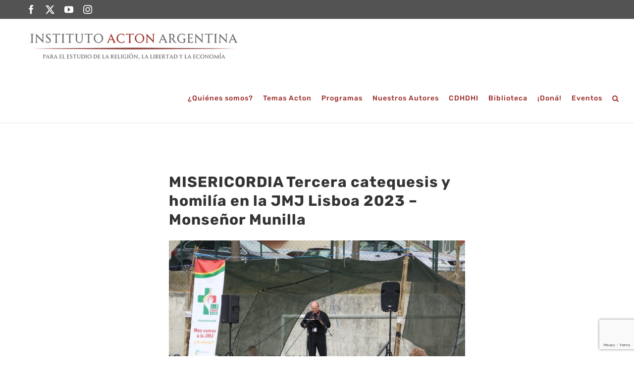

--- FILE ---
content_type: text/html; charset=UTF-8
request_url: https://institutoacton.org/2023/08/07/misericordia-tercera-catequesis-y-homilia-en-la-jmj-lisboa-2023-monsenor-munilla/
body_size: 21571
content:
<!DOCTYPE html>
<html class="avada-html-layout-wide avada-html-header-position-top" lang="es" prefix="og: http://ogp.me/ns# fb: http://ogp.me/ns/fb#">
<head>
	<meta http-equiv="X-UA-Compatible" content="IE=edge" />
	<meta http-equiv="Content-Type" content="text/html; charset=utf-8"/>
	<meta name="viewport" content="width=device-width, initial-scale=1" />
	<meta name='robots' content='index, follow, max-image-preview:large, max-snippet:-1, max-video-preview:-1' />

	<!-- This site is optimized with the Yoast SEO plugin v26.4 - https://yoast.com/wordpress/plugins/seo/ -->
	<title>MISERICORDIA Tercera catequesis y homilía en la JMJ Lisboa 2023 - Monseñor Munilla - Instituto Acton</title>
	<link rel="canonical" href="https://institutoacton.org/2023/08/07/misericordia-tercera-catequesis-y-homilia-en-la-jmj-lisboa-2023-monsenor-munilla/" />
	<meta property="og:locale" content="es_ES" />
	<meta property="og:type" content="article" />
	<meta property="og:title" content="MISERICORDIA Tercera catequesis y homilía en la JMJ Lisboa 2023 - Monseñor Munilla - Instituto Acton" />
	<meta property="og:url" content="https://institutoacton.org/2023/08/07/misericordia-tercera-catequesis-y-homilia-en-la-jmj-lisboa-2023-monsenor-munilla/" />
	<meta property="og:site_name" content="Instituto Acton" />
	<meta property="article:published_time" content="2023-08-07T21:15:09+00:00" />
	<meta property="og:image" content="https://institutoacton.org/wp-content/uploads/2023/08/Mons_Munilla-JMJ-2023080302502596840.jpg" />
	<meta property="og:image:width" content="1620" />
	<meta property="og:image:height" content="1080" />
	<meta property="og:image:type" content="image/jpeg" />
	<meta name="author" content="acton" />
	<meta name="twitter:card" content="summary_large_image" />
	<meta name="twitter:label1" content="Escrito por" />
	<meta name="twitter:data1" content="acton" />
	<meta name="twitter:label2" content="Tiempo de lectura" />
	<meta name="twitter:data2" content="1 minuto" />
	<script type="application/ld+json" class="yoast-schema-graph">{"@context":"https://schema.org","@graph":[{"@type":"WebPage","@id":"https://institutoacton.org/2023/08/07/misericordia-tercera-catequesis-y-homilia-en-la-jmj-lisboa-2023-monsenor-munilla/","url":"https://institutoacton.org/2023/08/07/misericordia-tercera-catequesis-y-homilia-en-la-jmj-lisboa-2023-monsenor-munilla/","name":"MISERICORDIA Tercera catequesis y homilía en la JMJ Lisboa 2023 - Monseñor Munilla - Instituto Acton","isPartOf":{"@id":"https://institutoacton.org/#website"},"primaryImageOfPage":{"@id":"https://institutoacton.org/2023/08/07/misericordia-tercera-catequesis-y-homilia-en-la-jmj-lisboa-2023-monsenor-munilla/#primaryimage"},"image":{"@id":"https://institutoacton.org/2023/08/07/misericordia-tercera-catequesis-y-homilia-en-la-jmj-lisboa-2023-monsenor-munilla/#primaryimage"},"thumbnailUrl":"https://institutoacton.org/wp-content/uploads/2023/08/Mons_Munilla-JMJ-2023080302502596840.jpg","datePublished":"2023-08-07T21:15:09+00:00","author":{"@id":"https://institutoacton.org/#/schema/person/0046fe03e7e523ad3f658704f6bd12d5"},"breadcrumb":{"@id":"https://institutoacton.org/2023/08/07/misericordia-tercera-catequesis-y-homilia-en-la-jmj-lisboa-2023-monsenor-munilla/#breadcrumb"},"inLanguage":"es","potentialAction":[{"@type":"ReadAction","target":["https://institutoacton.org/2023/08/07/misericordia-tercera-catequesis-y-homilia-en-la-jmj-lisboa-2023-monsenor-munilla/"]}]},{"@type":"ImageObject","inLanguage":"es","@id":"https://institutoacton.org/2023/08/07/misericordia-tercera-catequesis-y-homilia-en-la-jmj-lisboa-2023-monsenor-munilla/#primaryimage","url":"https://institutoacton.org/wp-content/uploads/2023/08/Mons_Munilla-JMJ-2023080302502596840.jpg","contentUrl":"https://institutoacton.org/wp-content/uploads/2023/08/Mons_Munilla-JMJ-2023080302502596840.jpg","width":1620,"height":1080},{"@type":"BreadcrumbList","@id":"https://institutoacton.org/2023/08/07/misericordia-tercera-catequesis-y-homilia-en-la-jmj-lisboa-2023-monsenor-munilla/#breadcrumb","itemListElement":[{"@type":"ListItem","position":1,"name":"Home","item":"https://institutoacton.org/"},{"@type":"ListItem","position":2,"name":"MISERICORDIA Tercera catequesis y homilía en la JMJ Lisboa 2023 &#8211; Monseñor Munilla"}]},{"@type":"WebSite","@id":"https://institutoacton.org/#website","url":"https://institutoacton.org/","name":"Instituto Acton","description":"","potentialAction":[{"@type":"SearchAction","target":{"@type":"EntryPoint","urlTemplate":"https://institutoacton.org/?s={search_term_string}"},"query-input":{"@type":"PropertyValueSpecification","valueRequired":true,"valueName":"search_term_string"}}],"inLanguage":"es"},{"@type":"Person","@id":"https://institutoacton.org/#/schema/person/0046fe03e7e523ad3f658704f6bd12d5","name":"acton","image":{"@type":"ImageObject","inLanguage":"es","@id":"https://institutoacton.org/#/schema/person/image/","url":"https://secure.gravatar.com/avatar/f653e6460f1bd1782a3bd5c4067051eab0d07b26ef7b8f661dec1642a1e1f53f?s=96&d=mm&r=g","contentUrl":"https://secure.gravatar.com/avatar/f653e6460f1bd1782a3bd5c4067051eab0d07b26ef7b8f661dec1642a1e1f53f?s=96&d=mm&r=g","caption":"acton"},"url":"https://institutoacton.org/author/acton/"}]}</script>
	<!-- / Yoast SEO plugin. -->


<link rel="alternate" type="application/rss+xml" title="Instituto Acton &raquo; Feed" href="https://institutoacton.org/feed/" />
<link rel="alternate" type="application/rss+xml" title="Instituto Acton &raquo; Feed de los comentarios" href="https://institutoacton.org/comments/feed/" />
<link rel="alternate" type="text/calendar" title="Instituto Acton &raquo; iCal Feed" href="https://institutoacton.org/events/?ical=1" />
					<link rel="shortcut icon" href="https://institutoacton.org/wp-content/uploads/2019/08/Fa4.png" type="image/x-icon" />
		
		
		
				<link rel="alternate" type="application/rss+xml" title="Instituto Acton &raquo; Comentario MISERICORDIA Tercera catequesis y homilía en la JMJ Lisboa 2023 &#8211; Monseñor Munilla del feed" href="https://institutoacton.org/2023/08/07/misericordia-tercera-catequesis-y-homilia-en-la-jmj-lisboa-2023-monsenor-munilla/feed/" />
<link rel="alternate" title="oEmbed (JSON)" type="application/json+oembed" href="https://institutoacton.org/wp-json/oembed/1.0/embed?url=https%3A%2F%2Finstitutoacton.org%2F2023%2F08%2F07%2Fmisericordia-tercera-catequesis-y-homilia-en-la-jmj-lisboa-2023-monsenor-munilla%2F" />
<link rel="alternate" title="oEmbed (XML)" type="text/xml+oembed" href="https://institutoacton.org/wp-json/oembed/1.0/embed?url=https%3A%2F%2Finstitutoacton.org%2F2023%2F08%2F07%2Fmisericordia-tercera-catequesis-y-homilia-en-la-jmj-lisboa-2023-monsenor-munilla%2F&#038;format=xml" />
		<style>
			.lazyload,
			.lazyloading {
				max-width: 100%;
			}
		</style>
		
		<meta property="og:title" content="MISERICORDIA Tercera catequesis y homilía en la JMJ Lisboa 2023 - Monseñor Munilla"/>
		<meta property="og:type" content="article"/>
		<meta property="og:url" content="https://institutoacton.org/2023/08/07/misericordia-tercera-catequesis-y-homilia-en-la-jmj-lisboa-2023-monsenor-munilla/"/>
		<meta property="og:site_name" content="Instituto Acton"/>
		<meta property="og:description" content="https://www.youtube.com/watch?v=BQua3QUak8A"/>

									<meta property="og:image" content="https://institutoacton.org/wp-content/uploads/2023/08/Mons_Munilla-JMJ-2023080302502596840.jpg"/>
							<style id='wp-img-auto-sizes-contain-inline-css' type='text/css'>
img:is([sizes=auto i],[sizes^="auto," i]){contain-intrinsic-size:3000px 1500px}
/*# sourceURL=wp-img-auto-sizes-contain-inline-css */
</style>
<style id='wp-emoji-styles-inline-css' type='text/css'>

	img.wp-smiley, img.emoji {
		display: inline !important;
		border: none !important;
		box-shadow: none !important;
		height: 1em !important;
		width: 1em !important;
		margin: 0 0.07em !important;
		vertical-align: -0.1em !important;
		background: none !important;
		padding: 0 !important;
	}
/*# sourceURL=wp-emoji-styles-inline-css */
</style>
<link rel='stylesheet' id='wpzoom-social-icons-socicon-css' href='https://institutoacton.org/wp-content/plugins/social-icons-widget-by-wpzoom/assets/css/wpzoom-socicon.css?ver=1765980991' type='text/css' media='all' />
<link rel='stylesheet' id='wpzoom-social-icons-genericons-css' href='https://institutoacton.org/wp-content/plugins/social-icons-widget-by-wpzoom/assets/css/genericons.css?ver=1765980991' type='text/css' media='all' />
<link rel='stylesheet' id='wpzoom-social-icons-academicons-css' href='https://institutoacton.org/wp-content/plugins/social-icons-widget-by-wpzoom/assets/css/academicons.min.css?ver=1765980991' type='text/css' media='all' />
<link rel='stylesheet' id='wpzoom-social-icons-font-awesome-3-css' href='https://institutoacton.org/wp-content/plugins/social-icons-widget-by-wpzoom/assets/css/font-awesome-3.min.css?ver=1765980991' type='text/css' media='all' />
<link rel='stylesheet' id='dashicons-css' href='https://institutoacton.org/wp-includes/css/dashicons.min.css?ver=6.9' type='text/css' media='all' />
<link rel='stylesheet' id='wpzoom-social-icons-styles-css' href='https://institutoacton.org/wp-content/plugins/social-icons-widget-by-wpzoom/assets/css/wpzoom-social-icons-styles.css?ver=1765980991' type='text/css' media='all' />
<link rel='preload' as='font'  id='wpzoom-social-icons-font-academicons-woff2-css' href='https://institutoacton.org/wp-content/plugins/social-icons-widget-by-wpzoom/assets/font/academicons.woff2?v=1.9.2'  type='font/woff2' crossorigin />
<link rel='preload' as='font'  id='wpzoom-social-icons-font-fontawesome-3-woff2-css' href='https://institutoacton.org/wp-content/plugins/social-icons-widget-by-wpzoom/assets/font/fontawesome-webfont.woff2?v=4.7.0'  type='font/woff2' crossorigin />
<link rel='preload' as='font'  id='wpzoom-social-icons-font-genericons-woff-css' href='https://institutoacton.org/wp-content/plugins/social-icons-widget-by-wpzoom/assets/font/Genericons.woff'  type='font/woff' crossorigin />
<link rel='preload' as='font'  id='wpzoom-social-icons-font-socicon-woff2-css' href='https://institutoacton.org/wp-content/plugins/social-icons-widget-by-wpzoom/assets/font/socicon.woff2?v=4.5.3'  type='font/woff2' crossorigin />
<link rel='stylesheet' id='fusion-dynamic-css-css' href='https://institutoacton.org/wp-content/uploads/fusion-styles/2439cecde92e265328a3f4f047d00cf1.min.css?ver=3.11.3' type='text/css' media='all' />
<script type="text/javascript" src="https://institutoacton.org/wp-includes/js/jquery/jquery.min.js?ver=3.7.1" id="jquery-core-js"></script>
<script type="text/javascript" src="https://institutoacton.org/wp-includes/js/jquery/jquery-migrate.min.js?ver=3.4.1" id="jquery-migrate-js"></script>
<link rel="https://api.w.org/" href="https://institutoacton.org/wp-json/" /><link rel="alternate" title="JSON" type="application/json" href="https://institutoacton.org/wp-json/wp/v2/posts/31042" /><link rel="EditURI" type="application/rsd+xml" title="RSD" href="https://institutoacton.org/xmlrpc.php?rsd" />
<link rel='shortlink' href='https://institutoacton.org/?p=31042' />
<meta name="tec-api-version" content="v1"><meta name="tec-api-origin" content="https://institutoacton.org"><link rel="alternate" href="https://institutoacton.org/wp-json/tribe/events/v1/" />		<script>
			document.documentElement.className = document.documentElement.className.replace('no-js', 'js');
		</script>
				<style>
			.no-js img.lazyload {
				display: none;
			}

			figure.wp-block-image img.lazyloading {
				min-width: 150px;
			}

			.lazyload,
			.lazyloading {
				--smush-placeholder-width: 100px;
				--smush-placeholder-aspect-ratio: 1/1;
				width: var(--smush-image-width, var(--smush-placeholder-width)) !important;
				aspect-ratio: var(--smush-image-aspect-ratio, var(--smush-placeholder-aspect-ratio)) !important;
			}

						.lazyload, .lazyloading {
				opacity: 0;
			}

			.lazyloaded {
				opacity: 1;
				transition: opacity 400ms;
				transition-delay: 0ms;
			}

					</style>
		<style type="text/css" id="css-fb-visibility">@media screen and (max-width: 640px){.fusion-no-small-visibility{display:none !important;}body .sm-text-align-center{text-align:center !important;}body .sm-text-align-left{text-align:left !important;}body .sm-text-align-right{text-align:right !important;}body .sm-flex-align-center{justify-content:center !important;}body .sm-flex-align-flex-start{justify-content:flex-start !important;}body .sm-flex-align-flex-end{justify-content:flex-end !important;}body .sm-mx-auto{margin-left:auto !important;margin-right:auto !important;}body .sm-ml-auto{margin-left:auto !important;}body .sm-mr-auto{margin-right:auto !important;}body .fusion-absolute-position-small{position:absolute;top:auto;width:100%;}.awb-sticky.awb-sticky-small{ position: sticky; top: var(--awb-sticky-offset,0); }}@media screen and (min-width: 641px) and (max-width: 1024px){.fusion-no-medium-visibility{display:none !important;}body .md-text-align-center{text-align:center !important;}body .md-text-align-left{text-align:left !important;}body .md-text-align-right{text-align:right !important;}body .md-flex-align-center{justify-content:center !important;}body .md-flex-align-flex-start{justify-content:flex-start !important;}body .md-flex-align-flex-end{justify-content:flex-end !important;}body .md-mx-auto{margin-left:auto !important;margin-right:auto !important;}body .md-ml-auto{margin-left:auto !important;}body .md-mr-auto{margin-right:auto !important;}body .fusion-absolute-position-medium{position:absolute;top:auto;width:100%;}.awb-sticky.awb-sticky-medium{ position: sticky; top: var(--awb-sticky-offset,0); }}@media screen and (min-width: 1025px){.fusion-no-large-visibility{display:none !important;}body .lg-text-align-center{text-align:center !important;}body .lg-text-align-left{text-align:left !important;}body .lg-text-align-right{text-align:right !important;}body .lg-flex-align-center{justify-content:center !important;}body .lg-flex-align-flex-start{justify-content:flex-start !important;}body .lg-flex-align-flex-end{justify-content:flex-end !important;}body .lg-mx-auto{margin-left:auto !important;margin-right:auto !important;}body .lg-ml-auto{margin-left:auto !important;}body .lg-mr-auto{margin-right:auto !important;}body .fusion-absolute-position-large{position:absolute;top:auto;width:100%;}.awb-sticky.awb-sticky-large{ position: sticky; top: var(--awb-sticky-offset,0); }}</style><style type="text/css">.recentcomments a{display:inline !important;padding:0 !important;margin:0 !important;}</style><meta name="generator" content="Powered by Slider Revolution 6.5.15 - responsive, Mobile-Friendly Slider Plugin for WordPress with comfortable drag and drop interface." />
<script>function setREVStartSize(e){
			//window.requestAnimationFrame(function() {
				window.RSIW = window.RSIW===undefined ? window.innerWidth : window.RSIW;
				window.RSIH = window.RSIH===undefined ? window.innerHeight : window.RSIH;
				try {
					var pw = document.getElementById(e.c).parentNode.offsetWidth,
						newh;
					pw = pw===0 || isNaN(pw) ? window.RSIW : pw;
					e.tabw = e.tabw===undefined ? 0 : parseInt(e.tabw);
					e.thumbw = e.thumbw===undefined ? 0 : parseInt(e.thumbw);
					e.tabh = e.tabh===undefined ? 0 : parseInt(e.tabh);
					e.thumbh = e.thumbh===undefined ? 0 : parseInt(e.thumbh);
					e.tabhide = e.tabhide===undefined ? 0 : parseInt(e.tabhide);
					e.thumbhide = e.thumbhide===undefined ? 0 : parseInt(e.thumbhide);
					e.mh = e.mh===undefined || e.mh=="" || e.mh==="auto" ? 0 : parseInt(e.mh,0);
					if(e.layout==="fullscreen" || e.l==="fullscreen")
						newh = Math.max(e.mh,window.RSIH);
					else{
						e.gw = Array.isArray(e.gw) ? e.gw : [e.gw];
						for (var i in e.rl) if (e.gw[i]===undefined || e.gw[i]===0) e.gw[i] = e.gw[i-1];
						e.gh = e.el===undefined || e.el==="" || (Array.isArray(e.el) && e.el.length==0)? e.gh : e.el;
						e.gh = Array.isArray(e.gh) ? e.gh : [e.gh];
						for (var i in e.rl) if (e.gh[i]===undefined || e.gh[i]===0) e.gh[i] = e.gh[i-1];
											
						var nl = new Array(e.rl.length),
							ix = 0,
							sl;
						e.tabw = e.tabhide>=pw ? 0 : e.tabw;
						e.thumbw = e.thumbhide>=pw ? 0 : e.thumbw;
						e.tabh = e.tabhide>=pw ? 0 : e.tabh;
						e.thumbh = e.thumbhide>=pw ? 0 : e.thumbh;
						for (var i in e.rl) nl[i] = e.rl[i]<window.RSIW ? 0 : e.rl[i];
						sl = nl[0];
						for (var i in nl) if (sl>nl[i] && nl[i]>0) { sl = nl[i]; ix=i;}
						var m = pw>(e.gw[ix]+e.tabw+e.thumbw) ? 1 : (pw-(e.tabw+e.thumbw)) / (e.gw[ix]);
						newh =  (e.gh[ix] * m) + (e.tabh + e.thumbh);
					}
					var el = document.getElementById(e.c);
					if (el!==null && el) el.style.height = newh+"px";
					el = document.getElementById(e.c+"_wrapper");
					if (el!==null && el) {
						el.style.height = newh+"px";
						el.style.display = "block";
					}
				} catch(e){
					console.log("Failure at Presize of Slider:" + e)
				}
			//});
		  };</script>
		<script type="text/javascript">
			var doc = document.documentElement;
			doc.setAttribute( 'data-useragent', navigator.userAgent );
		</script>
		
	<style id='global-styles-inline-css' type='text/css'>
:root{--wp--preset--aspect-ratio--square: 1;--wp--preset--aspect-ratio--4-3: 4/3;--wp--preset--aspect-ratio--3-4: 3/4;--wp--preset--aspect-ratio--3-2: 3/2;--wp--preset--aspect-ratio--2-3: 2/3;--wp--preset--aspect-ratio--16-9: 16/9;--wp--preset--aspect-ratio--9-16: 9/16;--wp--preset--color--black: #000000;--wp--preset--color--cyan-bluish-gray: #abb8c3;--wp--preset--color--white: #ffffff;--wp--preset--color--pale-pink: #f78da7;--wp--preset--color--vivid-red: #cf2e2e;--wp--preset--color--luminous-vivid-orange: #ff6900;--wp--preset--color--luminous-vivid-amber: #fcb900;--wp--preset--color--light-green-cyan: #7bdcb5;--wp--preset--color--vivid-green-cyan: #00d084;--wp--preset--color--pale-cyan-blue: #8ed1fc;--wp--preset--color--vivid-cyan-blue: #0693e3;--wp--preset--color--vivid-purple: #9b51e0;--wp--preset--color--awb-color-1: rgba(255,255,255,1);--wp--preset--color--awb-color-2: rgba(246,246,246,1);--wp--preset--color--awb-color-3: rgba(224,222,222,1);--wp--preset--color--awb-color-4: rgba(160,206,78,1);--wp--preset--color--awb-color-5: rgba(116,116,116,1);--wp--preset--color--awb-color-6: rgba(83,83,83,1);--wp--preset--color--awb-color-7: rgba(153,41,37,1);--wp--preset--color--awb-color-8: rgba(51,51,51,1);--wp--preset--color--awb-color-custom-10: rgba(0,0,0,1);--wp--preset--color--awb-color-custom-11: rgba(235,234,234,1);--wp--preset--color--awb-color-custom-12: rgba(146,196,213,1);--wp--preset--color--awb-color-custom-13: rgba(232,232,232,1);--wp--preset--color--awb-color-custom-14: rgba(249,249,249,1);--wp--preset--color--awb-color-custom-15: rgba(235,234,234,0.8);--wp--preset--color--awb-color-custom-16: rgba(229,229,229,1);--wp--preset--gradient--vivid-cyan-blue-to-vivid-purple: linear-gradient(135deg,rgb(6,147,227) 0%,rgb(155,81,224) 100%);--wp--preset--gradient--light-green-cyan-to-vivid-green-cyan: linear-gradient(135deg,rgb(122,220,180) 0%,rgb(0,208,130) 100%);--wp--preset--gradient--luminous-vivid-amber-to-luminous-vivid-orange: linear-gradient(135deg,rgb(252,185,0) 0%,rgb(255,105,0) 100%);--wp--preset--gradient--luminous-vivid-orange-to-vivid-red: linear-gradient(135deg,rgb(255,105,0) 0%,rgb(207,46,46) 100%);--wp--preset--gradient--very-light-gray-to-cyan-bluish-gray: linear-gradient(135deg,rgb(238,238,238) 0%,rgb(169,184,195) 100%);--wp--preset--gradient--cool-to-warm-spectrum: linear-gradient(135deg,rgb(74,234,220) 0%,rgb(151,120,209) 20%,rgb(207,42,186) 40%,rgb(238,44,130) 60%,rgb(251,105,98) 80%,rgb(254,248,76) 100%);--wp--preset--gradient--blush-light-purple: linear-gradient(135deg,rgb(255,206,236) 0%,rgb(152,150,240) 100%);--wp--preset--gradient--blush-bordeaux: linear-gradient(135deg,rgb(254,205,165) 0%,rgb(254,45,45) 50%,rgb(107,0,62) 100%);--wp--preset--gradient--luminous-dusk: linear-gradient(135deg,rgb(255,203,112) 0%,rgb(199,81,192) 50%,rgb(65,88,208) 100%);--wp--preset--gradient--pale-ocean: linear-gradient(135deg,rgb(255,245,203) 0%,rgb(182,227,212) 50%,rgb(51,167,181) 100%);--wp--preset--gradient--electric-grass: linear-gradient(135deg,rgb(202,248,128) 0%,rgb(113,206,126) 100%);--wp--preset--gradient--midnight: linear-gradient(135deg,rgb(2,3,129) 0%,rgb(40,116,252) 100%);--wp--preset--font-size--small: 12.75px;--wp--preset--font-size--medium: 20px;--wp--preset--font-size--large: 25.5px;--wp--preset--font-size--x-large: 42px;--wp--preset--font-size--normal: 17px;--wp--preset--font-size--xlarge: 34px;--wp--preset--font-size--huge: 51px;--wp--preset--spacing--20: 0.44rem;--wp--preset--spacing--30: 0.67rem;--wp--preset--spacing--40: 1rem;--wp--preset--spacing--50: 1.5rem;--wp--preset--spacing--60: 2.25rem;--wp--preset--spacing--70: 3.38rem;--wp--preset--spacing--80: 5.06rem;--wp--preset--shadow--natural: 6px 6px 9px rgba(0, 0, 0, 0.2);--wp--preset--shadow--deep: 12px 12px 50px rgba(0, 0, 0, 0.4);--wp--preset--shadow--sharp: 6px 6px 0px rgba(0, 0, 0, 0.2);--wp--preset--shadow--outlined: 6px 6px 0px -3px rgb(255, 255, 255), 6px 6px rgb(0, 0, 0);--wp--preset--shadow--crisp: 6px 6px 0px rgb(0, 0, 0);}:where(.is-layout-flex){gap: 0.5em;}:where(.is-layout-grid){gap: 0.5em;}body .is-layout-flex{display: flex;}.is-layout-flex{flex-wrap: wrap;align-items: center;}.is-layout-flex > :is(*, div){margin: 0;}body .is-layout-grid{display: grid;}.is-layout-grid > :is(*, div){margin: 0;}:where(.wp-block-columns.is-layout-flex){gap: 2em;}:where(.wp-block-columns.is-layout-grid){gap: 2em;}:where(.wp-block-post-template.is-layout-flex){gap: 1.25em;}:where(.wp-block-post-template.is-layout-grid){gap: 1.25em;}.has-black-color{color: var(--wp--preset--color--black) !important;}.has-cyan-bluish-gray-color{color: var(--wp--preset--color--cyan-bluish-gray) !important;}.has-white-color{color: var(--wp--preset--color--white) !important;}.has-pale-pink-color{color: var(--wp--preset--color--pale-pink) !important;}.has-vivid-red-color{color: var(--wp--preset--color--vivid-red) !important;}.has-luminous-vivid-orange-color{color: var(--wp--preset--color--luminous-vivid-orange) !important;}.has-luminous-vivid-amber-color{color: var(--wp--preset--color--luminous-vivid-amber) !important;}.has-light-green-cyan-color{color: var(--wp--preset--color--light-green-cyan) !important;}.has-vivid-green-cyan-color{color: var(--wp--preset--color--vivid-green-cyan) !important;}.has-pale-cyan-blue-color{color: var(--wp--preset--color--pale-cyan-blue) !important;}.has-vivid-cyan-blue-color{color: var(--wp--preset--color--vivid-cyan-blue) !important;}.has-vivid-purple-color{color: var(--wp--preset--color--vivid-purple) !important;}.has-black-background-color{background-color: var(--wp--preset--color--black) !important;}.has-cyan-bluish-gray-background-color{background-color: var(--wp--preset--color--cyan-bluish-gray) !important;}.has-white-background-color{background-color: var(--wp--preset--color--white) !important;}.has-pale-pink-background-color{background-color: var(--wp--preset--color--pale-pink) !important;}.has-vivid-red-background-color{background-color: var(--wp--preset--color--vivid-red) !important;}.has-luminous-vivid-orange-background-color{background-color: var(--wp--preset--color--luminous-vivid-orange) !important;}.has-luminous-vivid-amber-background-color{background-color: var(--wp--preset--color--luminous-vivid-amber) !important;}.has-light-green-cyan-background-color{background-color: var(--wp--preset--color--light-green-cyan) !important;}.has-vivid-green-cyan-background-color{background-color: var(--wp--preset--color--vivid-green-cyan) !important;}.has-pale-cyan-blue-background-color{background-color: var(--wp--preset--color--pale-cyan-blue) !important;}.has-vivid-cyan-blue-background-color{background-color: var(--wp--preset--color--vivid-cyan-blue) !important;}.has-vivid-purple-background-color{background-color: var(--wp--preset--color--vivid-purple) !important;}.has-black-border-color{border-color: var(--wp--preset--color--black) !important;}.has-cyan-bluish-gray-border-color{border-color: var(--wp--preset--color--cyan-bluish-gray) !important;}.has-white-border-color{border-color: var(--wp--preset--color--white) !important;}.has-pale-pink-border-color{border-color: var(--wp--preset--color--pale-pink) !important;}.has-vivid-red-border-color{border-color: var(--wp--preset--color--vivid-red) !important;}.has-luminous-vivid-orange-border-color{border-color: var(--wp--preset--color--luminous-vivid-orange) !important;}.has-luminous-vivid-amber-border-color{border-color: var(--wp--preset--color--luminous-vivid-amber) !important;}.has-light-green-cyan-border-color{border-color: var(--wp--preset--color--light-green-cyan) !important;}.has-vivid-green-cyan-border-color{border-color: var(--wp--preset--color--vivid-green-cyan) !important;}.has-pale-cyan-blue-border-color{border-color: var(--wp--preset--color--pale-cyan-blue) !important;}.has-vivid-cyan-blue-border-color{border-color: var(--wp--preset--color--vivid-cyan-blue) !important;}.has-vivid-purple-border-color{border-color: var(--wp--preset--color--vivid-purple) !important;}.has-vivid-cyan-blue-to-vivid-purple-gradient-background{background: var(--wp--preset--gradient--vivid-cyan-blue-to-vivid-purple) !important;}.has-light-green-cyan-to-vivid-green-cyan-gradient-background{background: var(--wp--preset--gradient--light-green-cyan-to-vivid-green-cyan) !important;}.has-luminous-vivid-amber-to-luminous-vivid-orange-gradient-background{background: var(--wp--preset--gradient--luminous-vivid-amber-to-luminous-vivid-orange) !important;}.has-luminous-vivid-orange-to-vivid-red-gradient-background{background: var(--wp--preset--gradient--luminous-vivid-orange-to-vivid-red) !important;}.has-very-light-gray-to-cyan-bluish-gray-gradient-background{background: var(--wp--preset--gradient--very-light-gray-to-cyan-bluish-gray) !important;}.has-cool-to-warm-spectrum-gradient-background{background: var(--wp--preset--gradient--cool-to-warm-spectrum) !important;}.has-blush-light-purple-gradient-background{background: var(--wp--preset--gradient--blush-light-purple) !important;}.has-blush-bordeaux-gradient-background{background: var(--wp--preset--gradient--blush-bordeaux) !important;}.has-luminous-dusk-gradient-background{background: var(--wp--preset--gradient--luminous-dusk) !important;}.has-pale-ocean-gradient-background{background: var(--wp--preset--gradient--pale-ocean) !important;}.has-electric-grass-gradient-background{background: var(--wp--preset--gradient--electric-grass) !important;}.has-midnight-gradient-background{background: var(--wp--preset--gradient--midnight) !important;}.has-small-font-size{font-size: var(--wp--preset--font-size--small) !important;}.has-medium-font-size{font-size: var(--wp--preset--font-size--medium) !important;}.has-large-font-size{font-size: var(--wp--preset--font-size--large) !important;}.has-x-large-font-size{font-size: var(--wp--preset--font-size--x-large) !important;}
/*# sourceURL=global-styles-inline-css */
</style>
<link rel='stylesheet' id='wp-block-library-css' href='https://institutoacton.org/wp-includes/css/dist/block-library/style.min.css?ver=6.9' type='text/css' media='all' />
<style id='wp-block-library-inline-css' type='text/css'>
/*wp_block_styles_on_demand_placeholder:696bae5ee6902*/
/*# sourceURL=wp-block-library-inline-css */
</style>
<style id='wp-block-library-theme-inline-css' type='text/css'>
.wp-block-audio :where(figcaption){color:#555;font-size:13px;text-align:center}.is-dark-theme .wp-block-audio :where(figcaption){color:#ffffffa6}.wp-block-audio{margin:0 0 1em}.wp-block-code{border:1px solid #ccc;border-radius:4px;font-family:Menlo,Consolas,monaco,monospace;padding:.8em 1em}.wp-block-embed :where(figcaption){color:#555;font-size:13px;text-align:center}.is-dark-theme .wp-block-embed :where(figcaption){color:#ffffffa6}.wp-block-embed{margin:0 0 1em}.blocks-gallery-caption{color:#555;font-size:13px;text-align:center}.is-dark-theme .blocks-gallery-caption{color:#ffffffa6}:root :where(.wp-block-image figcaption){color:#555;font-size:13px;text-align:center}.is-dark-theme :root :where(.wp-block-image figcaption){color:#ffffffa6}.wp-block-image{margin:0 0 1em}.wp-block-pullquote{border-bottom:4px solid;border-top:4px solid;color:currentColor;margin-bottom:1.75em}.wp-block-pullquote :where(cite),.wp-block-pullquote :where(footer),.wp-block-pullquote__citation{color:currentColor;font-size:.8125em;font-style:normal;text-transform:uppercase}.wp-block-quote{border-left:.25em solid;margin:0 0 1.75em;padding-left:1em}.wp-block-quote cite,.wp-block-quote footer{color:currentColor;font-size:.8125em;font-style:normal;position:relative}.wp-block-quote:where(.has-text-align-right){border-left:none;border-right:.25em solid;padding-left:0;padding-right:1em}.wp-block-quote:where(.has-text-align-center){border:none;padding-left:0}.wp-block-quote.is-large,.wp-block-quote.is-style-large,.wp-block-quote:where(.is-style-plain){border:none}.wp-block-search .wp-block-search__label{font-weight:700}.wp-block-search__button{border:1px solid #ccc;padding:.375em .625em}:where(.wp-block-group.has-background){padding:1.25em 2.375em}.wp-block-separator.has-css-opacity{opacity:.4}.wp-block-separator{border:none;border-bottom:2px solid;margin-left:auto;margin-right:auto}.wp-block-separator.has-alpha-channel-opacity{opacity:1}.wp-block-separator:not(.is-style-wide):not(.is-style-dots){width:100px}.wp-block-separator.has-background:not(.is-style-dots){border-bottom:none;height:1px}.wp-block-separator.has-background:not(.is-style-wide):not(.is-style-dots){height:2px}.wp-block-table{margin:0 0 1em}.wp-block-table td,.wp-block-table th{word-break:normal}.wp-block-table :where(figcaption){color:#555;font-size:13px;text-align:center}.is-dark-theme .wp-block-table :where(figcaption){color:#ffffffa6}.wp-block-video :where(figcaption){color:#555;font-size:13px;text-align:center}.is-dark-theme .wp-block-video :where(figcaption){color:#ffffffa6}.wp-block-video{margin:0 0 1em}:root :where(.wp-block-template-part.has-background){margin-bottom:0;margin-top:0;padding:1.25em 2.375em}
/*# sourceURL=/wp-includes/css/dist/block-library/theme.min.css */
</style>
<style id='classic-theme-styles-inline-css' type='text/css'>
/*! This file is auto-generated */
.wp-block-button__link{color:#fff;background-color:#32373c;border-radius:9999px;box-shadow:none;text-decoration:none;padding:calc(.667em + 2px) calc(1.333em + 2px);font-size:1.125em}.wp-block-file__button{background:#32373c;color:#fff;text-decoration:none}
/*# sourceURL=/wp-includes/css/classic-themes.min.css */
</style>
<link rel='stylesheet' id='rs-plugin-settings-css' href='https://institutoacton.org/wp-content/plugins/revslider/public/assets/css/rs6.css?ver=6.5.15' type='text/css' media='all' />
<style id='rs-plugin-settings-inline-css' type='text/css'>
#rs-demo-id {}
/*# sourceURL=rs-plugin-settings-inline-css */
</style>
</head>

<body class="wp-singular post-template-default single single-post postid-31042 single-format-standard wp-theme-Avada tribe-no-js has-sidebar double-sidebars fusion-image-hovers fusion-pagination-sizing fusion-button_type-flat fusion-button_span-no fusion-button_gradient-linear avada-image-rollover-circle-yes avada-image-rollover-yes avada-image-rollover-direction-center_horiz fusion-body ltr fusion-sticky-header no-tablet-sticky-header no-mobile-sticky-header no-mobile-slidingbar no-mobile-totop avada-has-rev-slider-styles fusion-disable-outline fusion-sub-menu-fade mobile-logo-pos-left layout-wide-mode avada-has-boxed-modal-shadow-none layout-scroll-offset-full avada-has-zero-margin-offset-top fusion-top-header menu-text-align-center mobile-menu-design-modern fusion-show-pagination-text fusion-header-layout-v3 avada-responsive avada-footer-fx-none avada-menu-highlight-style-bottombar fusion-search-form-classic fusion-main-menu-search-dropdown fusion-avatar-square avada-sticky-shrinkage avada-dropdown-styles avada-blog-layout-medium avada-blog-archive-layout-grid avada-ec-not-100-width avada-ec-meta-layout-sidebar avada-header-shadow-no avada-menu-icon-position-left avada-has-megamenu-shadow avada-has-mainmenu-dropdown-divider avada-has-header-100-width avada-has-pagetitle-bg-full avada-has-main-nav-search-icon avada-has-breadcrumb-mobile-hidden avada-has-titlebar-hide avada-has-pagination-padding avada-flyout-menu-direction-fade avada-ec-views-v2" data-awb-post-id="31042">
		<a class="skip-link screen-reader-text" href="#content">Saltar al contenido</a>

	<div id="boxed-wrapper">
		
		<div id="wrapper" class="fusion-wrapper">
			<div id="home" style="position:relative;top:-1px;"></div>
							
					
			<header class="fusion-header-wrapper">
				<div class="fusion-header-v3 fusion-logo-alignment fusion-logo-left fusion-sticky-menu- fusion-sticky-logo-1 fusion-mobile-logo-  fusion-mobile-menu-design-modern">
					
<div class="fusion-secondary-header">
	<div class="fusion-row">
					<div class="fusion-alignleft">
				<div class="fusion-social-links-header"><div class="fusion-social-networks"><div class="fusion-social-networks-wrapper"><a  class="fusion-social-network-icon fusion-tooltip fusion-facebook awb-icon-facebook" style data-placement="bottom" data-title="Facebook" data-toggle="tooltip" title="Facebook" href="https://www.facebook.com/InstitutoActon" target="_blank" rel="noreferrer"><span class="screen-reader-text">Facebook</span></a><a  class="fusion-social-network-icon fusion-tooltip fusion-twitter awb-icon-twitter" style data-placement="bottom" data-title="Twitter" data-toggle="tooltip" title="Twitter" href="https://www.twitter.com/InstitutoActon" target="_blank" rel="noopener noreferrer"><span class="screen-reader-text">Twitter</span></a><a  class="fusion-social-network-icon fusion-tooltip fusion-youtube awb-icon-youtube" style data-placement="bottom" data-title="YouTube" data-toggle="tooltip" title="YouTube" href="https://www.youtube.com/user/ActonArgentina" target="_blank" rel="noopener noreferrer"><span class="screen-reader-text">YouTube</span></a><a  class="fusion-social-network-icon fusion-tooltip fusion-instagram awb-icon-instagram" style data-placement="bottom" data-title="Instagram" data-toggle="tooltip" title="Instagram" href="https://instagram.com/InstitutoActon" target="_blank" rel="noopener noreferrer"><span class="screen-reader-text">Instagram</span></a></div></div></div>			</div>
							<div class="fusion-alignright">
				<nav class="fusion-secondary-menu" role="navigation" aria-label="Menú secundario"></nav>			</div>
			</div>
</div>
<div class="fusion-header-sticky-height"></div>
<div class="fusion-header">
	<div class="fusion-row">
					<div class="fusion-logo" data-margin-top="25px" data-margin-bottom="25px" data-margin-left="0px" data-margin-right="0px">
			<a class="fusion-logo-link"  href="https://institutoacton.org/" >

						<!-- standard logo -->
			<img data-src="https://institutoacton.org/wp-content/uploads/2024/08/IAA-logo-transparencia-v3.png" data-srcset="https://institutoacton.org/wp-content/uploads/2024/08/IAA-logo-transparencia-v3.png 1x, https://institutoacton.org/wp-content/uploads/2024/08/IAA-logo-transparencia-v3.png 2x" width="432" height="60" style="--smush-placeholder-width: 432px; --smush-placeholder-aspect-ratio: 432/60;max-height:60px;height:auto;" alt="Instituto Acton Logo" data-retina_logo_url="https://institutoacton.org/wp-content/uploads/2024/08/IAA-logo-transparencia-v3.png" class="fusion-standard-logo lazyload" src="[data-uri]" />

			
											<!-- sticky header logo -->
				<img data-src="https://institutoacton.org/wp-content/uploads/2024/08/IAA-logo-transparencia-v3.png" data-srcset="https://institutoacton.org/wp-content/uploads/2024/08/IAA-logo-transparencia-v3.png 1x, https://institutoacton.org/wp-content/uploads/2024/08/IAA-logo-transparencia-v3.png 2x" width="432" height="60" style="--smush-placeholder-width: 432px; --smush-placeholder-aspect-ratio: 432/60;max-height:60px;height:auto;" alt="Instituto Acton Logo" data-retina_logo_url="https://institutoacton.org/wp-content/uploads/2024/08/IAA-logo-transparencia-v3.png" class="fusion-sticky-logo lazyload" src="[data-uri]" />
					</a>
		</div>		<nav class="fusion-main-menu" aria-label="Menú principal"><ul id="menu-actonnuevo" class="fusion-menu"><li  id="menu-item-27195"  class="menu-item menu-item-type-custom menu-item-object-custom menu-item-has-children menu-item-27195 fusion-dropdown-menu"  data-item-id="27195"><a  href="#" class="fusion-bottombar-highlight"><span class="menu-text">¿Quiénes somos?</span></a><ul class="sub-menu"><li  id="menu-item-27111"  class="menu-item menu-item-type-post_type menu-item-object-page menu-item-27111 fusion-dropdown-submenu" ><a  href="https://institutoacton.org/quienes-somos/mision/" class="fusion-bottombar-highlight"><span>Misión, Visión y Principios</span></a></li><li  id="menu-item-27965"  class="menu-item menu-item-type-post_type menu-item-object-page menu-item-27965 fusion-dropdown-submenu" ><a  href="https://institutoacton.org/quienes-somos/nuestra-historia/" class="fusion-bottombar-highlight"><span>Nuestra historia</span></a></li><li  id="menu-item-27109"  class="menu-item menu-item-type-post_type menu-item-object-page menu-item-27109 fusion-dropdown-submenu" ><a  href="https://institutoacton.org/quien-fue-lord-acton/" class="fusion-bottombar-highlight"><span>¿Quién fue Lord Acton?</span></a></li><li  id="menu-item-27112"  class="menu-item menu-item-type-post_type menu-item-object-page menu-item-27112 fusion-dropdown-submenu" ><a  href="https://institutoacton.org/quienes-somos/equipo/" class="fusion-bottombar-highlight"><span>El equipo</span></a></li><li  id="menu-item-27963"  class="menu-item menu-item-type-post_type menu-item-object-page menu-item-27963 fusion-dropdown-submenu" ><a  href="https://institutoacton.org/nuestra-tarea/" class="fusion-bottombar-highlight"><span>Nuestra tarea</span></a></li><li  id="menu-item-27705"  class="menu-item menu-item-type-custom menu-item-object-custom menu-item-27705 fusion-dropdown-submenu" ><a  href="#ToFooter" class="fusion-bottombar-highlight"><span>Contactános</span></a></li></ul></li><li  id="menu-item-27118"  class="menu-item menu-item-type-custom menu-item-object-custom menu-item-has-children menu-item-27118 fusion-dropdown-menu"  data-item-id="27118"><a  href="#" class="fusion-bottombar-highlight"><span class="menu-text">Temas Acton</span></a><ul class="sub-menu"><li  id="menu-item-32449"  class="menu-item menu-item-type-taxonomy menu-item-object-category menu-item-32449 fusion-dropdown-submenu" ><a  href="https://institutoacton.org/category/tiempo-de-adviento/" class="fusion-bottombar-highlight"><span>Tiempo de Adviento</span></a></li><li  id="menu-item-31490"  class="menu-item menu-item-type-taxonomy menu-item-object-category menu-item-31490 fusion-dropdown-submenu" ><a  href="https://institutoacton.org/category/dignidad-humana/" class="fusion-bottombar-highlight"><span>Dignidad Humana</span></a></li><li  id="menu-item-27119"  class="menu-item menu-item-type-taxonomy menu-item-object-category menu-item-27119 fusion-dropdown-submenu" ><a  href="https://institutoacton.org/category/libertad-religiosa/" class="fusion-bottombar-highlight"><span>Libertad Religiosa</span></a></li><li  id="menu-item-27249"  class="menu-item menu-item-type-taxonomy menu-item-object-category menu-item-27249 fusion-dropdown-submenu" ><a  href="https://institutoacton.org/category/libertad-economica/" class="fusion-bottombar-highlight"><span>Libertad Económica</span></a></li><li  id="menu-item-27251"  class="menu-item menu-item-type-taxonomy menu-item-object-category menu-item-27251 fusion-dropdown-submenu" ><a  href="https://institutoacton.org/category/libertad-politica/" class="fusion-bottombar-highlight"><span>Libertad Política</span></a></li><li  id="menu-item-27964"  class="menu-item menu-item-type-taxonomy menu-item-object-category menu-item-27964 fusion-dropdown-submenu" ><a  href="https://institutoacton.org/category/pobreza/" class="fusion-bottombar-highlight"><span>Pobreza</span></a></li><li  id="menu-item-32116"  class="menu-item menu-item-type-taxonomy menu-item-object-category menu-item-32116 fusion-dropdown-submenu" ><a  href="https://institutoacton.org/category/papa-leon-xiv/" class="fusion-bottombar-highlight"><span>Papa León XIV</span></a></li><li  id="menu-item-27120"  class="menu-item menu-item-type-taxonomy menu-item-object-category menu-item-27120 fusion-dropdown-submenu" ><a  href="https://institutoacton.org/category/contenidos/doctrina-social-de-la-iglesia/" class="fusion-bottombar-highlight"><span>Doctrina Social de la Iglesia</span></a></li><li  id="menu-item-27121"  class="menu-item menu-item-type-taxonomy menu-item-object-category menu-item-27121 fusion-dropdown-submenu" ><a  href="https://institutoacton.org/category/contenidos/antropologia-cristiana/" class="fusion-bottombar-highlight"><span>Antropología Cristiana</span></a></li><li  id="menu-item-27122"  class="menu-item menu-item-type-taxonomy menu-item-object-category current-post-ancestor current-menu-parent current-post-parent menu-item-27122 fusion-dropdown-submenu" ><a  href="https://institutoacton.org/category/actualidad/" class="fusion-bottombar-highlight"><span>Actualidad</span></a></li><li  id="menu-item-28825"  class="menu-item menu-item-type-taxonomy menu-item-object-category current-post-ancestor current-menu-parent current-post-parent menu-item-28825 fusion-dropdown-submenu" ><a  href="https://institutoacton.org/category/espiritualidad/" class="fusion-bottombar-highlight"><span>Espiritualidad</span></a></li><li  id="menu-item-30722"  class="menu-item menu-item-type-taxonomy menu-item-object-category menu-item-30722 fusion-dropdown-submenu" ><a  href="https://institutoacton.org/category/benedicto-xvi/" class="fusion-bottombar-highlight"><span>Benedicto XVI</span></a></li><li  id="menu-item-29584"  class="menu-item menu-item-type-taxonomy menu-item-object-category menu-item-29584 fusion-dropdown-submenu" ><a  href="https://institutoacton.org/category/nuestro-archivo/" class="fusion-bottombar-highlight"><span>Nuestro archivo</span></a></li></ul></li><li  id="menu-item-27125"  class="menu-item menu-item-type-taxonomy menu-item-object-category menu-item-has-children menu-item-27125 fusion-dropdown-menu"  data-item-id="27125"><a  href="https://institutoacton.org/category/programas/" class="fusion-bottombar-highlight"><span class="menu-text">Programas</span></a><ul class="sub-menu"><li  id="menu-item-30072"  class="menu-item menu-item-type-taxonomy menu-item-object-category menu-item-30072 fusion-dropdown-submenu" ><a  href="https://institutoacton.org/category/programas/diplomatura-online/" class="fusion-bottombar-highlight"><span>Diplomatura Online</span></a></li><li  id="menu-item-27955"  class="menu-item menu-item-type-taxonomy menu-item-object-category menu-item-27955 fusion-dropdown-submenu" ><a  href="https://institutoacton.org/category/catedra-acton/" class="fusion-bottombar-highlight"><span>Cátedra Acton</span></a></li><li  id="menu-item-27128"  class="menu-item menu-item-type-taxonomy menu-item-object-category menu-item-27128 fusion-dropdown-submenu" ><a  href="https://institutoacton.org/category/programas/cursos-online/" class="fusion-bottombar-highlight"><span>Cursos online</span></a></li><li  id="menu-item-27956"  class="menu-item menu-item-type-taxonomy menu-item-object-category menu-item-27956 fusion-dropdown-submenu" ><a  href="https://institutoacton.org/category/coloquios-clero/" class="fusion-bottombar-highlight"><span>Coloquios para el clero</span></a></li><li  id="menu-item-27129"  class="menu-item menu-item-type-taxonomy menu-item-object-category menu-item-27129 fusion-dropdown-submenu" ><a  href="https://institutoacton.org/category/programas/poverty-cure/" class="fusion-bottombar-highlight"><span>PovertyCure</span></a></li><li  id="menu-item-27126"  class="menu-item menu-item-type-taxonomy menu-item-object-category menu-item-27126 fusion-dropdown-submenu" ><a  href="https://institutoacton.org/category/programas/acton-joven/" class="fusion-bottombar-highlight"><span>Acton Joven</span></a></li></ul></li><li  id="menu-item-27136"  class="menu-item menu-item-type-custom menu-item-object-custom menu-item-has-children menu-item-27136 fusion-dropdown-menu"  data-item-id="27136"><a  href="#" class="fusion-bottombar-highlight"><span class="menu-text">Nuestros Autores</span></a><ul class="sub-menu"><li  id="menu-item-27146"  class="menu-item menu-item-type-taxonomy menu-item-object-category menu-item-27146 fusion-dropdown-submenu" ><a  href="https://institutoacton.org/category/gabriel-zanotti/" class="fusion-bottombar-highlight"><span>Gabriel Zanotti</span></a></li><li  id="menu-item-27140"  class="menu-item menu-item-type-taxonomy menu-item-object-category menu-item-27140 fusion-dropdown-submenu" ><a  href="https://institutoacton.org/category/mario-silar/" class="fusion-bottombar-highlight"><span>Mario Silar</span></a></li><li  id="menu-item-27148"  class="menu-item menu-item-type-taxonomy menu-item-object-category menu-item-27148 fusion-dropdown-submenu" ><a  href="https://institutoacton.org/category/gustavo-irrazabal/" class="fusion-bottombar-highlight"><span>Gustavo Irrazábal</span></a></li><li  id="menu-item-27147"  class="menu-item menu-item-type-taxonomy menu-item-object-category menu-item-27147 fusion-dropdown-submenu" ><a  href="https://institutoacton.org/category/gustavo-hasperue/" class="fusion-bottombar-highlight"><span>Gustavo Hasperué</span></a></li><li  id="menu-item-27141"  class="menu-item menu-item-type-taxonomy menu-item-object-category menu-item-27141 fusion-dropdown-submenu" ><a  href="https://institutoacton.org/category/samuel-gregg/" class="fusion-bottombar-highlight"><span>Samuel Gregg</span></a></li></ul></li><li  id="menu-item-32129"  class="menu-item menu-item-type-post_type menu-item-object-page menu-item-32129"  data-item-id="32129"><a  href="https://institutoacton.org/cdhdhi/" class="fusion-bottombar-highlight"><span class="menu-text">CDHDHI</span></a></li><li  id="menu-item-27134"  class="menu-item menu-item-type-post_type menu-item-object-page menu-item-27134"  data-item-id="27134"><a  href="https://institutoacton.org/biblioteca-ia/" class="fusion-bottombar-highlight"><span class="menu-text">Biblioteca</span></a></li><li  id="menu-item-27186"  class="menu-item menu-item-type-post_type menu-item-object-page menu-item-27186"  data-item-id="27186"><a  href="https://institutoacton.org/sumate/" class="fusion-bottombar-highlight"><span class="menu-text">¡Doná!</span></a></li><li  id="menu-item-27182"  class="menu-item menu-item-type-custom menu-item-object-custom menu-item-27182"  data-item-id="27182"><a  href="https://institutoacton.org/eventos-todos/" class="fusion-bottombar-highlight"><span class="menu-text">Eventos</span></a></li><li class="fusion-custom-menu-item fusion-main-menu-search"><a class="fusion-main-menu-icon" href="#" aria-label="Buscar" data-title="Buscar" title="Buscar" role="button" aria-expanded="false"></a><div class="fusion-custom-menu-item-contents">		<form role="search" class="searchform fusion-search-form  fusion-search-form-classic" method="get" action="https://institutoacton.org/">
			<div class="fusion-search-form-content">

				
				<div class="fusion-search-field search-field">
					<label><span class="screen-reader-text">Buscar:</span>
													<input type="search" value="" name="s" class="s" placeholder="Buscar..." required aria-required="true" aria-label="Buscar..."/>
											</label>
				</div>
				<div class="fusion-search-button search-button">
					<input type="submit" class="fusion-search-submit searchsubmit" aria-label="Buscar" value="&#xf002;" />
									</div>

				
			</div>


			
		</form>
		</div></li></ul></nav>	<div class="fusion-mobile-menu-icons">
							<a href="#" class="fusion-icon awb-icon-bars" aria-label="Alternar menú móvil" aria-expanded="false"></a>
		
		
		
			</div>

<nav class="fusion-mobile-nav-holder fusion-mobile-menu-text-align-left" aria-label="Main Menu Mobile"></nav>

					</div>
</div>
				</div>
				<div class="fusion-clearfix"></div>
			</header>
								
							<div id="sliders-container" class="fusion-slider-visibility">
					</div>
				
					
							
			
						<main id="main" class="clearfix ">
				<div class="fusion-row" style="">

<section id="content" style="float: left;">
	
					<article id="post-31042" class="post post-31042 type-post status-publish format-standard has-post-thumbnail hentry category-actualidad category-espiritualidad">
																		<h1 class="entry-title fusion-post-title">MISERICORDIA Tercera catequesis y homilía en la JMJ Lisboa 2023 &#8211; Monseñor Munilla</h1>							
														<div class="fusion-flexslider flexslider fusion-flexslider-loading post-slideshow fusion-post-slideshow">
				<ul class="slides">
																<li>
																																<a href="https://institutoacton.org/wp-content/uploads/2023/08/Mons_Munilla-JMJ-2023080302502596840.jpg" data-rel="iLightbox[gallery31042]" title="" data-title="Mons_Munilla-JMJ-2023080302502596840" data-caption="" aria-label="Mons_Munilla-JMJ-2023080302502596840">
										<span class="screen-reader-text">Ver imagen más grande</span>
										<img width="1620" height="1080" src="https://institutoacton.org/wp-content/uploads/2023/08/Mons_Munilla-JMJ-2023080302502596840.jpg" class="attachment-full size-full wp-post-image" alt="" decoding="async" fetchpriority="high" srcset="https://institutoacton.org/wp-content/uploads/2023/08/Mons_Munilla-JMJ-2023080302502596840-200x133.jpg 200w, https://institutoacton.org/wp-content/uploads/2023/08/Mons_Munilla-JMJ-2023080302502596840-400x267.jpg 400w, https://institutoacton.org/wp-content/uploads/2023/08/Mons_Munilla-JMJ-2023080302502596840-600x400.jpg 600w, https://institutoacton.org/wp-content/uploads/2023/08/Mons_Munilla-JMJ-2023080302502596840-800x533.jpg 800w, https://institutoacton.org/wp-content/uploads/2023/08/Mons_Munilla-JMJ-2023080302502596840-1200x800.jpg 1200w, https://institutoacton.org/wp-content/uploads/2023/08/Mons_Munilla-JMJ-2023080302502596840.jpg 1620w" sizes="(max-width: 800px) 100vw, 800px" />									</a>
																					</li>

																																																																																																															</ul>
			</div>
						
						<div class="post-content">
				<div class="video-shortcode"><iframe title="MISERICORDIA Tercera catequesis y homilía en la JMJ Lisboa 2023" width="1170" height="658" data-src="https://www.youtube.com/embed/BQua3QUak8A?feature=oembed" frameborder="0" allow="accelerometer; autoplay; clipboard-write; encrypted-media; gyroscope; picture-in-picture; web-share" allowfullscreen src="[data-uri]" class="lazyload" data-load-mode="1"></iframe></div>
							</div>

												<div class="fusion-meta-info"><div class="fusion-meta-info-wrapper"><span class="vcard rich-snippet-hidden"><span class="fn"><a href="https://institutoacton.org/author/acton/" title="Entradas de acton" rel="author">acton</a></span></span><span class="updated rich-snippet-hidden">2023-08-07T18:15:09-03:00</span><a href="https://institutoacton.org/category/actualidad/" rel="category tag">Actualidad</a>, <a href="https://institutoacton.org/category/espiritualidad/" rel="category tag">Espiritualidad</a><span class="fusion-inline-sep">|</span></div></div>													<div class="fusion-sharing-box fusion-theme-sharing-box fusion-single-sharing-box">
		<h4>¡Compartí este contenido!</h4>
		<div class="fusion-social-networks boxed-icons"><div class="fusion-social-networks-wrapper"><a  class="fusion-social-network-icon fusion-tooltip fusion-facebook awb-icon-facebook" style="color:#ffffff;background-color:#3b5998;border-color:#3b5998;" data-placement="top" data-title="Facebook" data-toggle="tooltip" title="Facebook" href="https://www.facebook.com/sharer.php?u=https%3A%2F%2Finstitutoacton.org%2F2023%2F08%2F07%2Fmisericordia-tercera-catequesis-y-homilia-en-la-jmj-lisboa-2023-monsenor-munilla%2F&amp;t=MISERICORDIA%20Tercera%20catequesis%20y%20homil%C3%ADa%20en%20la%20JMJ%20Lisboa%202023%20%E2%80%93%20Monse%C3%B1or%20Munilla" target="_blank" rel="noreferrer"><span class="screen-reader-text">Facebook</span></a><a  class="fusion-social-network-icon fusion-tooltip fusion-twitter awb-icon-twitter" style="color:#ffffff;background-color:#000000;border-color:#000000;" data-placement="top" data-title="Twitter" data-toggle="tooltip" title="Twitter" href="https://twitter.com/share?url=https%3A%2F%2Finstitutoacton.org%2F2023%2F08%2F07%2Fmisericordia-tercera-catequesis-y-homilia-en-la-jmj-lisboa-2023-monsenor-munilla%2F&amp;text=MISERICORDIA%20Tercera%20catequesis%20y%20homil%C3%ADa%20en%20la%20JMJ%20Lisboa%202023%20%E2%80%93%20Monse%C3%B1or%20Munilla" target="_blank" rel="noopener noreferrer"><span class="screen-reader-text">Twitter</span></a><a  class="fusion-social-network-icon fusion-tooltip fusion-linkedin awb-icon-linkedin" style="color:#ffffff;background-color:#0077b5;border-color:#0077b5;" data-placement="top" data-title="LinkedIn" data-toggle="tooltip" title="LinkedIn" href="https://www.linkedin.com/shareArticle?mini=true&amp;url=https%3A%2F%2Finstitutoacton.org%2F2023%2F08%2F07%2Fmisericordia-tercera-catequesis-y-homilia-en-la-jmj-lisboa-2023-monsenor-munilla%2F&amp;title=MISERICORDIA%20Tercera%20catequesis%20y%20homil%C3%ADa%20en%20la%20JMJ%20Lisboa%202023%20%E2%80%93%20Monse%C3%B1or%20Munilla&amp;summary=https%3A%2F%2Fwww.youtube.com%2Fwatch%3Fv%3DBQua3QUak8A" target="_blank" rel="noopener noreferrer"><span class="screen-reader-text">LinkedIn</span></a><a  class="fusion-social-network-icon fusion-tooltip fusion-whatsapp awb-icon-whatsapp" style="color:#ffffff;background-color:#77e878;border-color:#77e878;" data-placement="top" data-title="WhatsApp" data-toggle="tooltip" title="WhatsApp" href="https://api.whatsapp.com/send?text=https%3A%2F%2Finstitutoacton.org%2F2023%2F08%2F07%2Fmisericordia-tercera-catequesis-y-homilia-en-la-jmj-lisboa-2023-monsenor-munilla%2F" target="_blank" rel="noopener noreferrer"><span class="screen-reader-text">WhatsApp</span></a><a  class="fusion-social-network-icon fusion-tooltip fusion-tumblr awb-icon-tumblr" style="color:#ffffff;background-color:#35465c;border-color:#35465c;" data-placement="top" data-title="Tumblr" data-toggle="tooltip" title="Tumblr" href="https://www.tumblr.com/share/link?url=https%3A%2F%2Finstitutoacton.org%2F2023%2F08%2F07%2Fmisericordia-tercera-catequesis-y-homilia-en-la-jmj-lisboa-2023-monsenor-munilla%2F&amp;name=MISERICORDIA%20Tercera%20catequesis%20y%20homil%C3%ADa%20en%20la%20JMJ%20Lisboa%202023%20%E2%80%93%20Monse%C3%B1or%20Munilla&amp;description=https%3A%2F%2Fwww.youtube.com%2Fwatch%3Fv%3DBQua3QUak8A" target="_blank" rel="noopener noreferrer"><span class="screen-reader-text">Tumblr</span></a><a  class="fusion-social-network-icon fusion-tooltip fusion-pinterest awb-icon-pinterest" style="color:#ffffff;background-color:#bd081c;border-color:#bd081c;" data-placement="top" data-title="Pinterest" data-toggle="tooltip" title="Pinterest" href="https://pinterest.com/pin/create/button/?url=https%3A%2F%2Finstitutoacton.org%2F2023%2F08%2F07%2Fmisericordia-tercera-catequesis-y-homilia-en-la-jmj-lisboa-2023-monsenor-munilla%2F&amp;description=https%3A%2F%2Fwww.youtube.com%2Fwatch%3Fv%3DBQua3QUak8A&amp;media=https%3A%2F%2Finstitutoacton.org%2Fwp-content%2Fuploads%2F2023%2F08%2FMons_Munilla-JMJ-2023080302502596840.jpg" target="_blank" rel="noopener noreferrer"><span class="screen-reader-text">Pinterest</span></a><a  class="fusion-social-network-icon fusion-tooltip fusion-mail awb-icon-mail fusion-last-social-icon" style="color:#ffffff;background-color:#000000;border-color:#000000;" data-placement="top" data-title="Correo electrónico" data-toggle="tooltip" title="Correo electrónico" href="mailto:?body=https://institutoacton.org/2023/08/07/misericordia-tercera-catequesis-y-homilia-en-la-jmj-lisboa-2023-monsenor-munilla/&amp;subject=MISERICORDIA%20Tercera%20catequesis%20y%20homil%C3%ADa%20en%20la%20JMJ%20Lisboa%202023%20%E2%80%93%20Monse%C3%B1or%20Munilla" target="_self" rel="noopener noreferrer"><span class="screen-reader-text">Correo electrónico</span></a><div class="fusion-clearfix"></div></div></div>	</div>
													<section class="related-posts single-related-posts">
					<div class="fusion-title fusion-title-size-two sep-" style="margin-top:0px;margin-bottom:31px;">
					<h2 class="title-heading-left" style="margin:0;">
						Artículos relacionados					</h2>
					<span class="awb-title-spacer"></span>
					<div class="title-sep-container">
						<div class="title-sep sep-"></div>
					</div>
				</div>
				
	
	
	
					<div class="awb-carousel awb-swiper awb-swiper-carousel fusion-carousel-title-below-image" data-imagesize="fixed" data-metacontent="yes" data-autoplay="no" data-touchscroll="yes" data-columns="3" data-itemmargin="30px" data-itemwidth="180" data-scrollitems="1">
		<div class="swiper-wrapper">
																		<div class="swiper-slide">
					<div class="fusion-carousel-item-wrapper">
						<div  class="fusion-image-wrapper fusion-image-size-fixed" aria-haspopup="true">
					<img data-src="https://institutoacton.org/wp-content/uploads/2025/12/Enrique-Shaw1-500x383.jpg" data-srcset="https://institutoacton.org/wp-content/uploads/2025/12/Enrique-Shaw1-500x383.jpg 1x, https://institutoacton.org/wp-content/uploads/2025/12/Enrique-Shaw1-500x383@2x.jpg 2x" width="500" height="383" alt="La beatificación de Enrique Shaw &#8211; P. Gustavo Irrazábal" src="[data-uri]" class="lazyload" style="--smush-placeholder-width: 500px; --smush-placeholder-aspect-ratio: 500/383;" />
	<div class="fusion-rollover">
	<div class="fusion-rollover-content">

				
		
								
								
		
						<a class="fusion-link-wrapper" href="https://institutoacton.org/2025/12/22/la-beatificacion-de-enrique-shaw-p-gustavo-irrazabal/" aria-label="La beatificación de Enrique Shaw &#8211; P. Gustavo Irrazábal"></a>
	</div>
</div>
</div>
																				<h4 class="fusion-carousel-title">
								<a class="fusion-related-posts-title-link" href="https://institutoacton.org/2025/12/22/la-beatificacion-de-enrique-shaw-p-gustavo-irrazabal/" target="_self" title="La beatificación de Enrique Shaw &#8211; P. Gustavo Irrazábal">La beatificación de Enrique Shaw &#8211; P. Gustavo Irrazábal</a>
							</h4>

							<div class="fusion-carousel-meta">
								
								<span class="fusion-date">22 diciembre 2025</span>

																	<span class="fusion-inline-sep">|</span>
									<span><a href="https://institutoacton.org/2025/12/22/la-beatificacion-de-enrique-shaw-p-gustavo-irrazabal/#respond">Sin comentarios</a></span>
															</div><!-- fusion-carousel-meta -->
											</div><!-- fusion-carousel-item-wrapper -->
				</div>
															<div class="swiper-slide">
					<div class="fusion-carousel-item-wrapper">
						<div  class="fusion-image-wrapper fusion-image-size-fixed" aria-haspopup="true">
					<img data-src="https://institutoacton.org/wp-content/uploads/2025/12/IA-Destacadas-web-500x383.jpg" data-srcset="https://institutoacton.org/wp-content/uploads/2025/12/IA-Destacadas-web-500x383.jpg 1x, https://institutoacton.org/wp-content/uploads/2025/12/IA-Destacadas-web-500x383@2x.jpg 2x" width="500" height="383" alt="Adviento IV: La “anunciación a José” &#8211; P. Gustavo Irrazábal" src="[data-uri]" class="lazyload" style="--smush-placeholder-width: 500px; --smush-placeholder-aspect-ratio: 500/383;" />
	<div class="fusion-rollover">
	<div class="fusion-rollover-content">

				
		
								
								
		
						<a class="fusion-link-wrapper" href="https://institutoacton.org/2025/12/22/adviento-iv-la-anunciacion-a-jose-p-gustavo-irrazabal/" aria-label="Adviento IV: La “anunciación a José” &#8211; P. Gustavo Irrazábal"></a>
	</div>
</div>
</div>
																				<h4 class="fusion-carousel-title">
								<a class="fusion-related-posts-title-link" href="https://institutoacton.org/2025/12/22/adviento-iv-la-anunciacion-a-jose-p-gustavo-irrazabal/" target="_self" title="Adviento IV: La “anunciación a José” &#8211; P. Gustavo Irrazábal">Adviento IV: La “anunciación a José” &#8211; P. Gustavo Irrazábal</a>
							</h4>

							<div class="fusion-carousel-meta">
								
								<span class="fusion-date">22 diciembre 2025</span>

																	<span class="fusion-inline-sep">|</span>
									<span><a href="https://institutoacton.org/2025/12/22/adviento-iv-la-anunciacion-a-jose-p-gustavo-irrazabal/#respond">Sin comentarios</a></span>
															</div><!-- fusion-carousel-meta -->
											</div><!-- fusion-carousel-item-wrapper -->
				</div>
															<div class="swiper-slide">
					<div class="fusion-carousel-item-wrapper">
						<div  class="fusion-image-wrapper fusion-image-size-fixed" aria-haspopup="true">
					<img data-src="https://institutoacton.org/wp-content/uploads/2025/12/San-José-500x383.jpg" data-srcset="https://institutoacton.org/wp-content/uploads/2025/12/San-José-500x383.jpg 1x, https://institutoacton.org/wp-content/uploads/2025/12/San-José-500x383@2x.jpg 2x" width="500" height="383" alt="Meditación de Adviento: San José &#8211; Pbro. Gustavo Irrazábal" src="[data-uri]" class="lazyload" style="--smush-placeholder-width: 500px; --smush-placeholder-aspect-ratio: 500/383;" />
	<div class="fusion-rollover">
	<div class="fusion-rollover-content">

				
		
								
								
		
						<a class="fusion-link-wrapper" href="https://institutoacton.org/2025/12/18/32463/" aria-label="Meditación de Adviento: San José &#8211; Pbro. Gustavo Irrazábal"></a>
	</div>
</div>
</div>
																				<h4 class="fusion-carousel-title">
								<a class="fusion-related-posts-title-link" href="https://institutoacton.org/2025/12/18/32463/" target="_self" title="Meditación de Adviento: San José &#8211; Pbro. Gustavo Irrazábal">Meditación de Adviento: San José &#8211; Pbro. Gustavo Irrazábal</a>
							</h4>

							<div class="fusion-carousel-meta">
								
								<span class="fusion-date">18 diciembre 2025</span>

																	<span class="fusion-inline-sep">|</span>
									<span><a href="https://institutoacton.org/2025/12/18/32463/#respond">Sin comentarios</a></span>
															</div><!-- fusion-carousel-meta -->
											</div><!-- fusion-carousel-item-wrapper -->
				</div>
					</div><!-- swiper-wrapper -->
				<div class="awb-swiper-button awb-swiper-button-prev"><i class="awb-icon-angle-left"></i></div><div class="awb-swiper-button awb-swiper-button-next"><i class="awb-icon-angle-right"></i></div>	</div><!-- fusion-carousel -->
</section><!-- related-posts -->


													


		<div id="respond" class="comment-respond">
		<h2 id="reply-title" class="comment-reply-title">Deja tu comentario <small><a rel="nofollow" id="cancel-comment-reply-link" href="/2023/08/07/misericordia-tercera-catequesis-y-homilia-en-la-jmj-lisboa-2023-monsenor-munilla/#respond" style="display:none;">Cancelar la respuesta</a></small></h2><form action="https://institutoacton.org/wp-comments-post.php" method="post" id="commentform" class="comment-form"><div id="comment-textarea"><label class="screen-reader-text" for="comment">Comentar</label><textarea name="comment" id="comment" cols="45" rows="8" aria-required="true" required="required" tabindex="0" class="textarea-comment" placeholder="Comentar..."></textarea></div><div id="comment-input"><input id="author" name="author" type="text" value="" placeholder="Nombre (requerido)" size="30" aria-required="true" required="required" aria-label="Nombre (requerido)"/>
<input id="email" name="email" type="email" value="" placeholder="Correo electrónico (requerido)" size="30"  aria-required="true" required="required" aria-label="Correo electrónico (requerido)"/>
<input id="url" name="url" type="url" value="" placeholder="Sitio web" size="30" aria-label="URL" /></div>
<p class="comment-form-cookies-consent"><input id="wp-comment-cookies-consent" name="wp-comment-cookies-consent" type="checkbox" value="yes" /><label for="wp-comment-cookies-consent">Guardar mi nombre, email y sitio web en este navegador para la próxima vez que comente.</label></p>
<p class="form-submit"><input name="submit" type="submit" id="comment-submit" class="fusion-button fusion-button-default fusion-button-default-size" value="Publicar comentario" /> <input type='hidden' name='comment_post_ID' value='31042' id='comment_post_ID' />
<input type='hidden' name='comment_parent' id='comment_parent' value='0' />
</p><p style="display: none !important;" class="akismet-fields-container" data-prefix="ak_"><label>&#916;<textarea name="ak_hp_textarea" cols="45" rows="8" maxlength="100"></textarea></label><input type="hidden" id="ak_js_1" name="ak_js" value="84"/><script>document.getElementById( "ak_js_1" ).setAttribute( "value", ( new Date() ).getTime() );</script></p></form>	</div><!-- #respond -->
														</article>
	</section>
<aside id="sidebar" class="sidebar fusion-widget-area fusion-content-widget-area fusion-sidebar-left fusion-area-vacia" style="float: right;float: left;" data="">
			
					<div id="custom_html-5" class="widget_text widget widget_custom_html" style="padding: 0%;"><div class="textwidget custom-html-widget"></div></div>			</aside>
<aside id="sidebar-2" class="sidebar fusion-widget-area fusion-content-widget-area fusion-sidebar-right fusion-area-vacia" style="float: left;" data="">
						
					
					<div id="custom_html-5" class="widget_text widget widget_custom_html" style="padding: 0%;"><div class="textwidget custom-html-widget"></div></div>			</aside>
						
					</div>  <!-- fusion-row -->
				</main>  <!-- #main -->
				
				
								
					
		<div class="fusion-footer">
					
	<footer class="fusion-footer-widget-area fusion-widget-area fusion-footer-widget-area-center">
		<div class="fusion-row">
			<div class="fusion-columns fusion-columns-3 fusion-widget-area">
				
																									<div class="fusion-column col-lg-4 col-md-4 col-sm-4">
							<section id="social_links-widget-3" class="fusion-footer-widget-column widget social_links" style="padding: 6% 5% 0%;border-style: solid;border-color: #ffffff;border-width:0px;">
		<div class="fusion-social-networks boxed-icons">

			<div class="fusion-social-networks-wrapper">
																												
						
																																			<a class="fusion-social-network-icon fusion-tooltip fusion-facebook awb-icon-facebook" href="https://www.facebook.com/InstitutoActon"  data-placement="bottom" data-title="Facebook" data-toggle="tooltip" data-original-title=""  title="Facebook" aria-label="Facebook" rel="noopener noreferrer" target="_self" style="border-radius:50px;padding:3px;font-size:15px;color:#535353;background-color:#fff;border-color:#fff;"></a>
											
										
																				
						
																																			<a class="fusion-social-network-icon fusion-tooltip fusion-twitter awb-icon-twitter" href="https://twitter.com/institutoacton"  data-placement="bottom" data-title="Twitter" data-toggle="tooltip" data-original-title=""  title="Twitter" aria-label="Twitter" rel="noopener noreferrer" target="_self" style="border-radius:50px;padding:3px;font-size:15px;color:#535353;background-color:#fff;border-color:#fff;"></a>
											
										
																				
						
																																			<a class="fusion-social-network-icon fusion-tooltip fusion-youtube awb-icon-youtube" href="https://www.youtube.com/user/ActonArgentina"  data-placement="bottom" data-title="Youtube" data-toggle="tooltip" data-original-title=""  title="YouTube" aria-label="YouTube" rel="noopener noreferrer" target="_self" style="border-radius:50px;padding:3px;font-size:15px;color:#535353;background-color:#fff;border-color:#fff;"></a>
											
										
																				
						
																																			<a class="fusion-social-network-icon fusion-tooltip fusion-instagram awb-icon-instagram" href="https://www.instagram.com/institutoactonarg/"  data-placement="bottom" data-title="Instagram" data-toggle="tooltip" data-original-title=""  title="Instagram" aria-label="Instagram" rel="noopener noreferrer" target="_self" style="border-radius:50px;padding:3px;font-size:15px;color:#535353;background-color:#fff;border-color:#fff;"></a>
											
										
																				
						
																																			<a class="fusion-social-network-icon fusion-tooltip fusion-spotify awb-icon-spotify" href="https://open.spotify.com/show/3YJ1jrPY9j4CIaWMqkz4gz?si=6d157b4c969b48a8"  data-placement="bottom" data-title="Spotify" data-toggle="tooltip" data-original-title=""  title="Spotify" aria-label="Spotify" rel="noopener noreferrer" target="_self" style="border-radius:50px;padding:3px;font-size:15px;color:#535353;background-color:#fff;border-color:#fff;"></a>
											
										
				
			</div>
		</div>

		<div style="clear:both;"></div></section><section id="search-4" class="fusion-footer-widget-column widget widget_search" style="padding: 0% 5%;border-style: solid;border-color: #ffffff;border-width:0px;">		<form role="search" class="searchform fusion-search-form  fusion-search-form-classic" method="get" action="https://institutoacton.org/">
			<div class="fusion-search-form-content">

				
				<div class="fusion-search-field search-field">
					<label><span class="screen-reader-text">Buscar:</span>
													<input type="search" value="" name="s" class="s" placeholder="Buscar..." required aria-required="true" aria-label="Buscar..."/>
											</label>
				</div>
				<div class="fusion-search-button search-button">
					<input type="submit" class="fusion-search-submit searchsubmit" aria-label="Buscar" value="&#xf002;" />
									</div>

				
			</div>


			
		</form>
		<div style="clear:both;"></div></section><section id="custom_html-6" class="widget_text fusion-footer-widget-column widget widget_custom_html"><div class="textwidget custom-html-widget"><br>
<p style="color: #fff; font-size: 15px;" class="wololo">
	Sitio realizado por <a href="https://wololo.com.ar/">wololo.com.ar</a>
</p></div><div style="clear:both;"></div></section><section id="custom_html-4" class="widget_text fusion-footer-widget-column widget widget_custom_html"><div class="textwidget custom-html-widget"><div class="fusion-menu-anchor" id="ToFooter"></div>




</div><div style="clear:both;"></div></section>																					</div>
																										<div class="fusion-column col-lg-4 col-md-4 col-sm-4">
							<section id="custom_html-2" class="widget_text fusion-footer-widget-column widget widget_custom_html" style="padding: 2%;"><div class="textwidget custom-html-widget">
<div class="wpcf7 no-js" id="wpcf7-f27532-o1" lang="en-US" dir="ltr" data-wpcf7-id="27532">
<div class="screen-reader-response"><p role="status" aria-live="polite" aria-atomic="true"></p> <ul></ul></div>
<form action="/2023/08/07/misericordia-tercera-catequesis-y-homilia-en-la-jmj-lisboa-2023-monsenor-munilla/#wpcf7-f27532-o1" method="post" class="wpcf7-form init" aria-label="Contact form" novalidate="novalidate" data-status="init">
<fieldset class="hidden-fields-container"><input type="hidden" name="_wpcf7" value="27532" /><input type="hidden" name="_wpcf7_version" value="6.1.4" /><input type="hidden" name="_wpcf7_locale" value="en_US" /><input type="hidden" name="_wpcf7_unit_tag" value="wpcf7-f27532-o1" /><input type="hidden" name="_wpcf7_container_post" value="0" /><input type="hidden" name="_wpcf7_posted_data_hash" value="" /><input type="hidden" name="_wpcf7_recaptcha_response" value="" />
</fieldset>
<div class="cf-container">
	<div class="cf-col-6">
		<p><span class="wpcf7-form-control-wrap" data-name="your-name"><input size="40" maxlength="400" class="wpcf7-form-control wpcf7-text wpcf7-validates-as-required" aria-required="true" aria-invalid="false" placeholder="Nombre (requerido)" value="" type="text" name="your-name" /></span>
		</p>
	</div>
	<div class="cf-col-6">
		<p><span class="wpcf7-form-control-wrap" data-name="your-lastname"><input size="40" maxlength="400" class="wpcf7-form-control wpcf7-text wpcf7-validates-as-required" aria-required="true" aria-invalid="false" placeholder="Apellido (requerido)" value="" type="text" name="your-lastname" /></span>
		</p>
	</div>
	<div class="cf-col-6">
		<p><span class="wpcf7-form-control-wrap" data-name="your-email"><input size="40" maxlength="400" class="wpcf7-form-control wpcf7-email wpcf7-validates-as-required wpcf7-text wpcf7-validates-as-email" aria-required="true" aria-invalid="false" placeholder="E-mail (requerido)" value="" type="email" name="your-email" /></span>
		</p>
	</div>
	<div class="cf-col-6">
		<p><span class="wpcf7-form-control-wrap" data-name="your-city"><input size="40" maxlength="400" class="wpcf7-form-control wpcf7-text" aria-invalid="false" placeholder="Ciudad" value="" type="text" name="your-city" /></span>
		</p>
	</div>
	<div class="cf-col-6">
		<p><span class="wpcf7-form-control-wrap" data-name="your-country"><input size="40" maxlength="400" class="wpcf7-form-control wpcf7-text" aria-invalid="false" placeholder="País" value="" type="text" name="your-country" /></span>
		</p>
	</div>
	<div class="cf-col-6">
		<p><span class="wpcf7-form-control-wrap" data-name="your-tel"><input size="40" maxlength="400" class="wpcf7-form-control wpcf7-text" aria-invalid="false" placeholder="Teléfono" value="" type="text" name="your-tel" /></span>
		</p>
	</div>
	<div class="cf-col-12">
		<p><span class="wpcf7-form-control-wrap" data-name="your-message"><textarea cols="1" rows="1" maxlength="2000" class="wpcf7-form-control wpcf7-textarea wpcf7-validates-as-required" aria-required="true" aria-invalid="false" placeholder="Dejanos tu mensaje... (requerido)" name="your-message"></textarea></span><br />
<input class="wpcf7-form-control wpcf7-submit has-spinner" type="submit" value="Enviar" />
		</p>
	</div>
</div><p style="display: none !important;" class="akismet-fields-container" data-prefix="_wpcf7_ak_"><label>&#916;<textarea name="_wpcf7_ak_hp_textarea" cols="45" rows="8" maxlength="100"></textarea></label><input type="hidden" id="ak_js_2" name="_wpcf7_ak_js" value="64"/><script>document.getElementById( "ak_js_2" ).setAttribute( "value", ( new Date() ).getTime() );</script></p><div class="fusion-alert alert custom alert-custom fusion-alert-center wpcf7-response-output fusion-alert-capitalize awb-alert-native-link-color alert-dismissable awb-alert-close-boxed" style="--awb-border-top-left-radius:0px;--awb-border-top-right-radius:0px;--awb-border-bottom-left-radius:0px;--awb-border-bottom-right-radius:0px;" role="alert"><div class="fusion-alert-content-wrapper"><span class="fusion-alert-content"></span></div><button type="button" class="close toggle-alert" data-dismiss="alert" aria-label="Close">&times;</button></div>
</form>
</div>


</div><div style="clear:both;"></div></section>																					</div>
																										<div class="fusion-column fusion-column-last col-lg-4 col-md-4 col-sm-4">
							<section id="custom_html-3" class="widget_text fusion-footer-widget-column widget widget_custom_html" style="border-style: solid;border-color: #ffffff;border-width:0px;"><div class="textwidget custom-html-widget"><head>
<style>
         .button {font-weight: 500;
         background-color: #fff;
         border: none;
					 border-radius: 8px;
         color: white;
         padding: 10px 24px;
         text-align: center;
         text-decoration: none;
         display: inline-block;
         font-size: 17px;
         margin: 2px 1px;
         cursor: pointer;
         }
.button:hover {
  background-color: #b64642; /* Green */
  color: white;

}
      </style>
</head>
<body>
<a href="https://institutoacton.org/sumate/" class="button">DONÁ</a>
</body>

</div><div style="clear:both;"></div></section>																					</div>
																																				
				<div class="fusion-clearfix"></div>
			</div> <!-- fusion-columns -->
		</div> <!-- fusion-row -->
	</footer> <!-- fusion-footer-widget-area -->

		</div> <!-- fusion-footer -->

		
					
												</div> <!-- wrapper -->
		</div> <!-- #boxed-wrapper -->
				<a class="fusion-one-page-text-link fusion-page-load-link" tabindex="-1" href="#" aria-hidden="true">Page load link</a>

		<div class="avada-footer-scripts">
			
		<script>
			window.RS_MODULES = window.RS_MODULES || {};
			window.RS_MODULES.modules = window.RS_MODULES.modules || {};
			window.RS_MODULES.waiting = window.RS_MODULES.waiting || [];
			window.RS_MODULES.defered = true;
			window.RS_MODULES.moduleWaiting = window.RS_MODULES.moduleWaiting || {};
			window.RS_MODULES.type = 'compiled';
		</script>
		<script type="speculationrules">
{"prefetch":[{"source":"document","where":{"and":[{"href_matches":"/*"},{"not":{"href_matches":["/wp-*.php","/wp-admin/*","/wp-content/uploads/*","/wp-content/*","/wp-content/plugins/*","/wp-content/themes/Avada/*","/*\\?(.+)"]}},{"not":{"selector_matches":"a[rel~=\"nofollow\"]"}},{"not":{"selector_matches":".no-prefetch, .no-prefetch a"}}]},"eagerness":"conservative"}]}
</script>
		<script>
		( function ( body ) {
			'use strict';
			body.className = body.className.replace( /\btribe-no-js\b/, 'tribe-js' );
		} )( document.body );
		</script>
		<script type="text/javascript">var fusionNavIsCollapsed=function(e){var t,n;window.innerWidth<=e.getAttribute("data-breakpoint")?(e.classList.add("collapse-enabled"),e.classList.remove("awb-menu_desktop"),e.classList.contains("expanded")||(e.setAttribute("aria-expanded","false"),window.dispatchEvent(new Event("fusion-mobile-menu-collapsed",{bubbles:!0,cancelable:!0}))),(n=e.querySelectorAll(".menu-item-has-children.expanded")).length&&n.forEach(function(e){e.querySelector(".awb-menu__open-nav-submenu_mobile").setAttribute("aria-expanded","false")})):(null!==e.querySelector(".menu-item-has-children.expanded .awb-menu__open-nav-submenu_click")&&e.querySelector(".menu-item-has-children.expanded .awb-menu__open-nav-submenu_click").click(),e.classList.remove("collapse-enabled"),e.classList.add("awb-menu_desktop"),e.setAttribute("aria-expanded","true"),null!==e.querySelector(".awb-menu__main-ul")&&e.querySelector(".awb-menu__main-ul").removeAttribute("style")),e.classList.add("no-wrapper-transition"),clearTimeout(t),t=setTimeout(()=>{e.classList.remove("no-wrapper-transition")},400),e.classList.remove("loading")},fusionRunNavIsCollapsed=function(){var e,t=document.querySelectorAll(".awb-menu");for(e=0;e<t.length;e++)fusionNavIsCollapsed(t[e])};function avadaGetScrollBarWidth(){var e,t,n,l=document.createElement("p");return l.style.width="100%",l.style.height="200px",(e=document.createElement("div")).style.position="absolute",e.style.top="0px",e.style.left="0px",e.style.visibility="hidden",e.style.width="200px",e.style.height="150px",e.style.overflow="hidden",e.appendChild(l),document.body.appendChild(e),t=l.offsetWidth,e.style.overflow="scroll",t==(n=l.offsetWidth)&&(n=e.clientWidth),document.body.removeChild(e),jQuery("html").hasClass("awb-scroll")&&10<t-n?10:t-n}fusionRunNavIsCollapsed(),window.addEventListener("fusion-resize-horizontal",fusionRunNavIsCollapsed);</script><script> /* <![CDATA[ */var tribe_l10n_datatables = {"aria":{"sort_ascending":": activate to sort column ascending","sort_descending":": activate to sort column descending"},"length_menu":"Show _MENU_ entries","empty_table":"No data available in table","info":"Showing _START_ to _END_ of _TOTAL_ entries","info_empty":"Showing 0 to 0 of 0 entries","info_filtered":"(filtered from _MAX_ total entries)","zero_records":"No matching records found","search":"Search:","all_selected_text":"All items on this page were selected. ","select_all_link":"Select all pages","clear_selection":"Clear Selection.","pagination":{"all":"All","next":"Next","previous":"Previous"},"select":{"rows":{"0":"","_":": Selected %d rows","1":": Selected 1 row"}},"datepicker":{"dayNames":["domingo","lunes","martes","mi\u00e9rcoles","jueves","viernes","s\u00e1bado"],"dayNamesShort":["Dom","Lun","Mar","Mi\u00e9","Jue","Vie","S\u00e1b"],"dayNamesMin":["D","L","M","X","J","V","S"],"monthNames":["enero","febrero","marzo","abril","mayo","junio","julio","agosto","septiembre","octubre","noviembre","diciembre"],"monthNamesShort":["enero","febrero","marzo","abril","mayo","junio","julio","agosto","septiembre","octubre","noviembre","diciembre"],"monthNamesMin":["Ene","Feb","Mar","Abr","May","Jun","Jul","Ago","Sep","Oct","Nov","Dic"],"nextText":"Next","prevText":"Prev","currentText":"Today","closeText":"Done","today":"Today","clear":"Clear"}};/* ]]> */ </script><script type="text/javascript" src="https://institutoacton.org/wp-content/plugins/the-events-calendar/common/build/js/user-agent.js?ver=da75d0bdea6dde3898df" id="tec-user-agent-js"></script>
<script type="text/javascript" src="https://institutoacton.org/wp-includes/js/dist/hooks.min.js?ver=dd5603f07f9220ed27f1" id="wp-hooks-js"></script>
<script type="text/javascript" src="https://institutoacton.org/wp-includes/js/dist/i18n.min.js?ver=c26c3dc7bed366793375" id="wp-i18n-js"></script>
<script type="text/javascript" id="wp-i18n-js-after">
/* <![CDATA[ */
wp.i18n.setLocaleData( { 'text direction\u0004ltr': [ 'ltr' ] } );
//# sourceURL=wp-i18n-js-after
/* ]]> */
</script>
<script type="text/javascript" src="https://institutoacton.org/wp-content/plugins/contact-form-7/includes/swv/js/index.js?ver=6.1.4" id="swv-js"></script>
<script type="text/javascript" id="contact-form-7-js-translations">
/* <![CDATA[ */
( function( domain, translations ) {
	var localeData = translations.locale_data[ domain ] || translations.locale_data.messages;
	localeData[""].domain = domain;
	wp.i18n.setLocaleData( localeData, domain );
} )( "contact-form-7", {"translation-revision-date":"2025-12-01 15:45:40+0000","generator":"GlotPress\/4.0.3","domain":"messages","locale_data":{"messages":{"":{"domain":"messages","plural-forms":"nplurals=2; plural=n != 1;","lang":"es"},"This contact form is placed in the wrong place.":["Este formulario de contacto est\u00e1 situado en el lugar incorrecto."],"Error:":["Error:"]}},"comment":{"reference":"includes\/js\/index.js"}} );
//# sourceURL=contact-form-7-js-translations
/* ]]> */
</script>
<script type="text/javascript" id="contact-form-7-js-before">
/* <![CDATA[ */
var wpcf7 = {
    "api": {
        "root": "https:\/\/institutoacton.org\/wp-json\/",
        "namespace": "contact-form-7\/v1"
    },
    "cached": 1
};
//# sourceURL=contact-form-7-js-before
/* ]]> */
</script>
<script type="text/javascript" src="https://institutoacton.org/wp-content/plugins/contact-form-7/includes/js/index.js?ver=6.1.4" id="contact-form-7-js"></script>
<script type="text/javascript" src="https://institutoacton.org/wp-content/plugins/revslider/public/assets/js/rbtools.min.js?ver=6.5.15" defer async id="tp-tools-js"></script>
<script type="text/javascript" src="https://institutoacton.org/wp-content/plugins/revslider/public/assets/js/rs6.min.js?ver=6.5.15" defer async id="revmin-js"></script>
<script type="text/javascript" src="https://institutoacton.org/wp-includes/js/comment-reply.min.js?ver=6.9" id="comment-reply-js" async="async" data-wp-strategy="async" fetchpriority="low"></script>
<script type="text/javascript" src="https://institutoacton.org/wp-content/plugins/social-icons-widget-by-wpzoom/assets/js/social-icons-widget-frontend.js?ver=1765980991" id="zoom-social-icons-widget-frontend-js"></script>
<script type="text/javascript" src="https://www.google.com/recaptcha/api.js?render=6LelX7cZAAAAAFY4RNlH54bGlurXM63WGlw7YuCz&amp;ver=3.0" id="google-recaptcha-js"></script>
<script type="text/javascript" src="https://institutoacton.org/wp-includes/js/dist/vendor/wp-polyfill.min.js?ver=3.15.0" id="wp-polyfill-js"></script>
<script type="text/javascript" id="wpcf7-recaptcha-js-before">
/* <![CDATA[ */
var wpcf7_recaptcha = {
    "sitekey": "6LelX7cZAAAAAFY4RNlH54bGlurXM63WGlw7YuCz",
    "actions": {
        "homepage": "homepage",
        "contactform": "contactform"
    }
};
//# sourceURL=wpcf7-recaptcha-js-before
/* ]]> */
</script>
<script type="text/javascript" src="https://institutoacton.org/wp-content/plugins/contact-form-7/modules/recaptcha/index.js?ver=6.1.4" id="wpcf7-recaptcha-js"></script>
<script type="text/javascript" id="smush-lazy-load-js-before">
/* <![CDATA[ */
var smushLazyLoadOptions = {"autoResizingEnabled":false,"autoResizeOptions":{"precision":5,"skipAutoWidth":true}};
//# sourceURL=smush-lazy-load-js-before
/* ]]> */
</script>
<script type="text/javascript" src="https://institutoacton.org/wp-content/plugins/wp-smushit/app/assets/js/smush-lazy-load.min.js?ver=3.23.1" id="smush-lazy-load-js"></script>
<script type="text/javascript" src="https://institutoacton.org/wp-content/themes/Avada/includes/lib/assets/min/js/general/awb-tabs-widget.js?ver=3.11.3" id="awb-tabs-widget-js"></script>
<script type="text/javascript" src="https://institutoacton.org/wp-content/themes/Avada/includes/lib/assets/min/js/general/awb-vertical-menu-widget.js?ver=3.11.3" id="awb-vertical-menu-widget-js"></script>
<script type="text/javascript" src="https://institutoacton.org/wp-content/themes/Avada/includes/lib/assets/min/js/library/cssua.js?ver=2.1.28" id="cssua-js"></script>
<script type="text/javascript" src="https://institutoacton.org/wp-content/themes/Avada/includes/lib/assets/min/js/library/modernizr.js?ver=3.3.1" id="modernizr-js"></script>
<script type="text/javascript" id="fusion-js-extra">
/* <![CDATA[ */
var fusionJSVars = {"visibility_small":"640","visibility_medium":"1024"};
//# sourceURL=fusion-js-extra
/* ]]> */
</script>
<script type="text/javascript" src="https://institutoacton.org/wp-content/themes/Avada/includes/lib/assets/min/js/general/fusion.js?ver=3.11.3" id="fusion-js"></script>
<script type="text/javascript" src="https://institutoacton.org/wp-content/themes/Avada/includes/lib/assets/min/js/library/swiper.js?ver=8.3.2" id="swiper-js"></script>
<script type="text/javascript" src="https://institutoacton.org/wp-content/themes/Avada/includes/lib/assets/min/js/library/bootstrap.transition.js?ver=3.3.6" id="bootstrap-transition-js"></script>
<script type="text/javascript" src="https://institutoacton.org/wp-content/themes/Avada/includes/lib/assets/min/js/library/bootstrap.tooltip.js?ver=3.3.5" id="bootstrap-tooltip-js"></script>
<script type="text/javascript" src="https://institutoacton.org/wp-content/themes/Avada/includes/lib/assets/min/js/library/jquery.easing.js?ver=1.3" id="jquery-easing-js"></script>
<script type="text/javascript" src="https://institutoacton.org/wp-content/themes/Avada/includes/lib/assets/min/js/library/jquery.fitvids.js?ver=1.1" id="jquery-fitvids-js"></script>
<script type="text/javascript" src="https://institutoacton.org/wp-content/themes/Avada/includes/lib/assets/min/js/library/jquery.flexslider.js?ver=2.7.2" id="jquery-flexslider-js"></script>
<script type="text/javascript" id="jquery-lightbox-js-extra">
/* <![CDATA[ */
var fusionLightboxVideoVars = {"lightbox_video_width":"1280","lightbox_video_height":"720"};
//# sourceURL=jquery-lightbox-js-extra
/* ]]> */
</script>
<script type="text/javascript" src="https://institutoacton.org/wp-content/themes/Avada/includes/lib/assets/min/js/library/jquery.ilightbox.js?ver=2.2.3" id="jquery-lightbox-js"></script>
<script type="text/javascript" src="https://institutoacton.org/wp-content/themes/Avada/includes/lib/assets/min/js/library/jquery.mousewheel.js?ver=3.0.6" id="jquery-mousewheel-js"></script>
<script type="text/javascript" src="https://institutoacton.org/wp-content/plugins/the-events-calendar/vendor/jquery-placeholder/jquery.placeholder.min.js?ver=6.15.12.2" id="jquery-placeholder-js"></script>
<script type="text/javascript" id="fusion-video-general-js-extra">
/* <![CDATA[ */
var fusionVideoGeneralVars = {"status_vimeo":"1","status_yt":"1"};
//# sourceURL=fusion-video-general-js-extra
/* ]]> */
</script>
<script type="text/javascript" src="https://institutoacton.org/wp-content/themes/Avada/includes/lib/assets/min/js/library/fusion-video-general.js?ver=1" id="fusion-video-general-js"></script>
<script type="text/javascript" id="fusion-video-bg-js-extra">
/* <![CDATA[ */
var fusionVideoBgVars = {"status_vimeo":"1","status_yt":"1"};
//# sourceURL=fusion-video-bg-js-extra
/* ]]> */
</script>
<script type="text/javascript" src="https://institutoacton.org/wp-content/themes/Avada/includes/lib/assets/min/js/library/fusion-video-bg.js?ver=1" id="fusion-video-bg-js"></script>
<script type="text/javascript" id="fusion-lightbox-js-extra">
/* <![CDATA[ */
var fusionLightboxVars = {"status_lightbox":"1","lightbox_gallery":"1","lightbox_skin":"metro-white","lightbox_title":"","lightbox_arrows":"1","lightbox_slideshow_speed":"5000","lightbox_autoplay":"","lightbox_opacity":"0.97","lightbox_desc":"","lightbox_social":"1","lightbox_social_links":{"facebook":{"source":"https://www.facebook.com/sharer.php?u={URL}","text":"Share on Facebook"},"twitter":{"source":"https://twitter.com/share?url={URL}","text":"Share on Twitter"},"linkedin":{"source":"https://www.linkedin.com/shareArticle?mini=true&url={URL}","text":"Share on LinkedIn"},"whatsapp":{"source":"https://api.whatsapp.com/send?text={URL}","text":"Share on WhatsApp"},"tumblr":{"source":"https://www.tumblr.com/share/link?url={URL}","text":"Share on Tumblr"},"pinterest":{"source":"https://pinterest.com/pin/create/button/?url={URL}","text":"Share on Pinterest"},"mail":{"source":"mailto:?body={URL}","text":"Share by Email"}},"lightbox_deeplinking":"1","lightbox_path":"horizontal","lightbox_post_images":"1","lightbox_animation_speed":"normal","l10n":{"close":"Press Esc to close","enterFullscreen":"Enter Fullscreen (Shift+Enter)","exitFullscreen":"Exit Fullscreen (Shift+Enter)","slideShow":"Slideshow","next":"Siguiente","previous":"Anterior"}};
//# sourceURL=fusion-lightbox-js-extra
/* ]]> */
</script>
<script type="text/javascript" src="https://institutoacton.org/wp-content/themes/Avada/includes/lib/assets/min/js/general/fusion-lightbox.js?ver=1" id="fusion-lightbox-js"></script>
<script type="text/javascript" src="https://institutoacton.org/wp-content/themes/Avada/includes/lib/assets/min/js/general/fusion-tooltip.js?ver=1" id="fusion-tooltip-js"></script>
<script type="text/javascript" src="https://institutoacton.org/wp-content/themes/Avada/includes/lib/assets/min/js/general/fusion-sharing-box.js?ver=1" id="fusion-sharing-box-js"></script>
<script type="text/javascript" src="https://institutoacton.org/wp-content/themes/Avada/includes/lib/assets/min/js/library/jquery.sticky-kit.js?ver=1.1.2" id="jquery-sticky-kit-js"></script>
<script type="text/javascript" src="https://institutoacton.org/wp-content/themes/Avada/includes/lib/assets/min/js/library/fusion-youtube.js?ver=2.2.1" id="fusion-youtube-js"></script>
<script type="text/javascript" src="https://institutoacton.org/wp-content/themes/Avada/includes/lib/assets/min/js/library/vimeoPlayer.js?ver=2.2.1" id="vimeo-player-js"></script>
<script type="text/javascript" src="https://institutoacton.org/wp-content/themes/Avada/assets/min/js/general/avada-general-footer.js?ver=7.11.3" id="avada-general-footer-js"></script>
<script type="text/javascript" src="https://institutoacton.org/wp-content/themes/Avada/assets/min/js/general/avada-quantity.js?ver=7.11.3" id="avada-quantity-js"></script>
<script type="text/javascript" src="https://institutoacton.org/wp-content/themes/Avada/assets/min/js/general/avada-crossfade-images.js?ver=7.11.3" id="avada-crossfade-images-js"></script>
<script type="text/javascript" src="https://institutoacton.org/wp-content/themes/Avada/assets/min/js/general/avada-select.js?ver=7.11.3" id="avada-select-js"></script>
<script type="text/javascript" id="avada-rev-styles-js-extra">
/* <![CDATA[ */
var avadaRevVars = {"avada_rev_styles":"1"};
//# sourceURL=avada-rev-styles-js-extra
/* ]]> */
</script>
<script type="text/javascript" src="https://institutoacton.org/wp-content/themes/Avada/assets/min/js/general/avada-rev-styles.js?ver=7.11.3" id="avada-rev-styles-js"></script>
<script type="text/javascript" src="https://institutoacton.org/wp-content/themes/Avada/assets/min/js/general/avada-contact-form-7.js?ver=7.11.3" id="avada-contact-form-7-js"></script>
<script type="text/javascript" src="https://institutoacton.org/wp-content/themes/Avada/assets/min/js/library/jquery.elasticslider.js?ver=7.11.3" id="jquery-elastic-slider-js"></script>
<script type="text/javascript" src="https://institutoacton.org/wp-content/themes/Avada/assets/min/js/general/avada-events.js?ver=7.11.3" id="avada-events-js"></script>
<script type="text/javascript" id="avada-live-search-js-extra">
/* <![CDATA[ */
var avadaLiveSearchVars = {"live_search":"1","ajaxurl":"https://institutoacton.org/wp-admin/admin-ajax.php","no_search_results":"No search results match your query. Please try again","min_char_count":"4","per_page":"100","show_feat_img":"1","display_post_type":"1"};
//# sourceURL=avada-live-search-js-extra
/* ]]> */
</script>
<script type="text/javascript" src="https://institutoacton.org/wp-content/themes/Avada/assets/min/js/general/avada-live-search.js?ver=7.11.3" id="avada-live-search-js"></script>
<script type="text/javascript" id="avada-comments-js-extra">
/* <![CDATA[ */
var avadaCommentVars = {"title_style_type":"","title_margin_top":"0px","title_margin_bottom":"31px"};
//# sourceURL=avada-comments-js-extra
/* ]]> */
</script>
<script type="text/javascript" src="https://institutoacton.org/wp-content/themes/Avada/assets/min/js/general/avada-comments.js?ver=7.11.3" id="avada-comments-js"></script>
<script type="text/javascript" src="https://institutoacton.org/wp-content/themes/Avada/includes/lib/assets/min/js/general/fusion-alert.js?ver=6.9" id="fusion-alert-js"></script>
<script type="text/javascript" src="https://institutoacton.org/wp-content/plugins/fusion-builder/assets/js/min/general/awb-off-canvas.js?ver=3.11.3" id="awb-off-canvas-js"></script>
<script type="text/javascript" id="fusion-flexslider-js-extra">
/* <![CDATA[ */
var fusionFlexSliderVars = {"status_vimeo":"1","slideshow_autoplay":"1","slideshow_speed":"7000","pagination_video_slide":"","status_yt":"1","flex_smoothHeight":"false"};
//# sourceURL=fusion-flexslider-js-extra
/* ]]> */
</script>
<script type="text/javascript" src="https://institutoacton.org/wp-content/themes/Avada/includes/lib/assets/min/js/general/fusion-flexslider.js?ver=6.9" id="fusion-flexslider-js"></script>
<script type="text/javascript" id="awb-carousel-js-extra">
/* <![CDATA[ */
var awbCarouselVars = {"related_posts_speed":"2500","carousel_speed":"2500"};
//# sourceURL=awb-carousel-js-extra
/* ]]> */
</script>
<script type="text/javascript" src="https://institutoacton.org/wp-content/themes/Avada/includes/lib/assets/min/js/general/awb-carousel.js?ver=6.9" id="awb-carousel-js"></script>
<script type="text/javascript" id="fusion-animations-js-extra">
/* <![CDATA[ */
var fusionAnimationsVars = {"status_css_animations":"desktop"};
//# sourceURL=fusion-animations-js-extra
/* ]]> */
</script>
<script type="text/javascript" src="https://institutoacton.org/wp-content/plugins/fusion-builder/assets/js/min/general/fusion-animations.js?ver=6.9" id="fusion-animations-js"></script>
<script type="text/javascript" id="awb-widget-areas-js-extra">
/* <![CDATA[ */
var avadaSidebarsVars = {"header_position":"top","header_layout":"v3","header_sticky":"1","header_sticky_type2_layout":"menu_only","side_header_break_point":"1250","header_sticky_tablet":"","sticky_header_shrinkage":"1","nav_height":"99","sidebar_break_point":"800"};
//# sourceURL=awb-widget-areas-js-extra
/* ]]> */
</script>
<script type="text/javascript" src="https://institutoacton.org/wp-content/themes/Avada/includes/lib/assets/min/js/general/awb-widget-areas.js?ver=3.11.3" id="awb-widget-areas-js"></script>
<script type="text/javascript" id="avada-elastic-slider-js-extra">
/* <![CDATA[ */
var avadaElasticSliderVars = {"tfes_autoplay":"1","tfes_animation":"sides","tfes_interval":"3000","tfes_speed":"800","tfes_width":"150"};
//# sourceURL=avada-elastic-slider-js-extra
/* ]]> */
</script>
<script type="text/javascript" src="https://institutoacton.org/wp-content/themes/Avada/assets/min/js/general/avada-elastic-slider.js?ver=7.11.3" id="avada-elastic-slider-js"></script>
<script type="text/javascript" id="avada-drop-down-js-extra">
/* <![CDATA[ */
var avadaSelectVars = {"avada_drop_down":"1"};
//# sourceURL=avada-drop-down-js-extra
/* ]]> */
</script>
<script type="text/javascript" src="https://institutoacton.org/wp-content/themes/Avada/assets/min/js/general/avada-drop-down.js?ver=7.11.3" id="avada-drop-down-js"></script>
<script type="text/javascript" id="avada-to-top-js-extra">
/* <![CDATA[ */
var avadaToTopVars = {"status_totop":"desktop","totop_position":"right","totop_scroll_down_only":"0"};
//# sourceURL=avada-to-top-js-extra
/* ]]> */
</script>
<script type="text/javascript" src="https://institutoacton.org/wp-content/themes/Avada/assets/min/js/general/avada-to-top.js?ver=7.11.3" id="avada-to-top-js"></script>
<script type="text/javascript" id="avada-header-js-extra">
/* <![CDATA[ */
var avadaHeaderVars = {"header_position":"top","header_sticky":"1","header_sticky_type2_layout":"menu_only","header_sticky_shadow":"1","side_header_break_point":"1250","header_sticky_mobile":"","header_sticky_tablet":"","mobile_menu_design":"modern","sticky_header_shrinkage":"1","nav_height":"99","nav_highlight_border":"0","nav_highlight_style":"bottombar","logo_margin_top":"25px","logo_margin_bottom":"25px","layout_mode":"wide","header_padding_top":"0px","header_padding_bottom":"0px","scroll_offset":"full"};
//# sourceURL=avada-header-js-extra
/* ]]> */
</script>
<script type="text/javascript" src="https://institutoacton.org/wp-content/themes/Avada/assets/min/js/general/avada-header.js?ver=7.11.3" id="avada-header-js"></script>
<script type="text/javascript" id="avada-menu-js-extra">
/* <![CDATA[ */
var avadaMenuVars = {"site_layout":"wide","header_position":"top","logo_alignment":"left","header_sticky":"1","header_sticky_mobile":"","header_sticky_tablet":"","side_header_break_point":"1250","megamenu_base_width":"custom_width","mobile_menu_design":"modern","dropdown_goto":"Ir a...","mobile_nav_cart":"Carro de la compra","mobile_submenu_open":"Open submenu of %s","mobile_submenu_close":"Close submenu of %s","submenu_slideout":"1"};
//# sourceURL=avada-menu-js-extra
/* ]]> */
</script>
<script type="text/javascript" src="https://institutoacton.org/wp-content/themes/Avada/assets/min/js/general/avada-menu.js?ver=7.11.3" id="avada-menu-js"></script>
<script type="text/javascript" src="https://institutoacton.org/wp-content/themes/Avada/assets/min/js/library/bootstrap.scrollspy.js?ver=7.11.3" id="bootstrap-scrollspy-js"></script>
<script type="text/javascript" src="https://institutoacton.org/wp-content/themes/Avada/assets/min/js/general/avada-scrollspy.js?ver=7.11.3" id="avada-scrollspy-js"></script>
<script type="text/javascript" id="fusion-responsive-typography-js-extra">
/* <![CDATA[ */
var fusionTypographyVars = {"site_width":"1170px","typography_sensitivity":"0.945","typography_factor":"1.50","elements":"h1, h2, h3, h4, h5, h6"};
//# sourceURL=fusion-responsive-typography-js-extra
/* ]]> */
</script>
<script type="text/javascript" src="https://institutoacton.org/wp-content/themes/Avada/includes/lib/assets/min/js/general/fusion-responsive-typography.js?ver=3.11.3" id="fusion-responsive-typography-js"></script>
<script type="text/javascript" id="fusion-scroll-to-anchor-js-extra">
/* <![CDATA[ */
var fusionScrollToAnchorVars = {"content_break_point":"800","container_hundred_percent_height_mobile":"0","hundred_percent_scroll_sensitivity":"450"};
//# sourceURL=fusion-scroll-to-anchor-js-extra
/* ]]> */
</script>
<script type="text/javascript" src="https://institutoacton.org/wp-content/themes/Avada/includes/lib/assets/min/js/general/fusion-scroll-to-anchor.js?ver=3.11.3" id="fusion-scroll-to-anchor-js"></script>
<script type="text/javascript" src="https://institutoacton.org/wp-content/themes/Avada/includes/lib/assets/min/js/general/fusion-general-global.js?ver=3.11.3" id="fusion-general-global-js"></script>
<script type="text/javascript" id="fusion-video-js-extra">
/* <![CDATA[ */
var fusionVideoVars = {"status_vimeo":"1"};
//# sourceURL=fusion-video-js-extra
/* ]]> */
</script>
<script type="text/javascript" src="https://institutoacton.org/wp-content/plugins/fusion-builder/assets/js/min/general/fusion-video.js?ver=3.11.3" id="fusion-video-js"></script>
<script type="text/javascript" src="https://institutoacton.org/wp-content/plugins/fusion-builder/assets/js/min/general/fusion-column.js?ver=3.11.3" id="fusion-column-js"></script>
<script id="wp-emoji-settings" type="application/json">
{"baseUrl":"https://s.w.org/images/core/emoji/17.0.2/72x72/","ext":".png","svgUrl":"https://s.w.org/images/core/emoji/17.0.2/svg/","svgExt":".svg","source":{"concatemoji":"https://institutoacton.org/wp-includes/js/wp-emoji-release.min.js?ver=6.9"}}
</script>
<script type="module">
/* <![CDATA[ */
/*! This file is auto-generated */
const a=JSON.parse(document.getElementById("wp-emoji-settings").textContent),o=(window._wpemojiSettings=a,"wpEmojiSettingsSupports"),s=["flag","emoji"];function i(e){try{var t={supportTests:e,timestamp:(new Date).valueOf()};sessionStorage.setItem(o,JSON.stringify(t))}catch(e){}}function c(e,t,n){e.clearRect(0,0,e.canvas.width,e.canvas.height),e.fillText(t,0,0);t=new Uint32Array(e.getImageData(0,0,e.canvas.width,e.canvas.height).data);e.clearRect(0,0,e.canvas.width,e.canvas.height),e.fillText(n,0,0);const a=new Uint32Array(e.getImageData(0,0,e.canvas.width,e.canvas.height).data);return t.every((e,t)=>e===a[t])}function p(e,t){e.clearRect(0,0,e.canvas.width,e.canvas.height),e.fillText(t,0,0);var n=e.getImageData(16,16,1,1);for(let e=0;e<n.data.length;e++)if(0!==n.data[e])return!1;return!0}function u(e,t,n,a){switch(t){case"flag":return n(e,"\ud83c\udff3\ufe0f\u200d\u26a7\ufe0f","\ud83c\udff3\ufe0f\u200b\u26a7\ufe0f")?!1:!n(e,"\ud83c\udde8\ud83c\uddf6","\ud83c\udde8\u200b\ud83c\uddf6")&&!n(e,"\ud83c\udff4\udb40\udc67\udb40\udc62\udb40\udc65\udb40\udc6e\udb40\udc67\udb40\udc7f","\ud83c\udff4\u200b\udb40\udc67\u200b\udb40\udc62\u200b\udb40\udc65\u200b\udb40\udc6e\u200b\udb40\udc67\u200b\udb40\udc7f");case"emoji":return!a(e,"\ud83e\u1fac8")}return!1}function f(e,t,n,a){let r;const o=(r="undefined"!=typeof WorkerGlobalScope&&self instanceof WorkerGlobalScope?new OffscreenCanvas(300,150):document.createElement("canvas")).getContext("2d",{willReadFrequently:!0}),s=(o.textBaseline="top",o.font="600 32px Arial",{});return e.forEach(e=>{s[e]=t(o,e,n,a)}),s}function r(e){var t=document.createElement("script");t.src=e,t.defer=!0,document.head.appendChild(t)}a.supports={everything:!0,everythingExceptFlag:!0},new Promise(t=>{let n=function(){try{var e=JSON.parse(sessionStorage.getItem(o));if("object"==typeof e&&"number"==typeof e.timestamp&&(new Date).valueOf()<e.timestamp+604800&&"object"==typeof e.supportTests)return e.supportTests}catch(e){}return null}();if(!n){if("undefined"!=typeof Worker&&"undefined"!=typeof OffscreenCanvas&&"undefined"!=typeof URL&&URL.createObjectURL&&"undefined"!=typeof Blob)try{var e="postMessage("+f.toString()+"("+[JSON.stringify(s),u.toString(),c.toString(),p.toString()].join(",")+"));",a=new Blob([e],{type:"text/javascript"});const r=new Worker(URL.createObjectURL(a),{name:"wpTestEmojiSupports"});return void(r.onmessage=e=>{i(n=e.data),r.terminate(),t(n)})}catch(e){}i(n=f(s,u,c,p))}t(n)}).then(e=>{for(const n in e)a.supports[n]=e[n],a.supports.everything=a.supports.everything&&a.supports[n],"flag"!==n&&(a.supports.everythingExceptFlag=a.supports.everythingExceptFlag&&a.supports[n]);var t;a.supports.everythingExceptFlag=a.supports.everythingExceptFlag&&!a.supports.flag,a.supports.everything||((t=a.source||{}).concatemoji?r(t.concatemoji):t.wpemoji&&t.twemoji&&(r(t.twemoji),r(t.wpemoji)))});
//# sourceURL=https://institutoacton.org/wp-includes/js/wp-emoji-loader.min.js
/* ]]> */
</script>
				<script type="text/javascript">
				jQuery( document ).ready( function() {
					var ajaxurl = 'https://institutoacton.org/wp-admin/admin-ajax.php';
					if ( 0 < jQuery( '.fusion-login-nonce' ).length ) {
						jQuery.get( ajaxurl, { 'action': 'fusion_login_nonce' }, function( response ) {
							jQuery( '.fusion-login-nonce' ).html( response );
						});
					}
				});
				</script>
						</div>

			<section class="to-top-container to-top-right" aria-labelledby="awb-to-top-label">
		<a href="#" id="toTop" class="fusion-top-top-link">
			<span id="awb-to-top-label" class="screen-reader-text">Ir a Arriba</span>
		</a>
	</section>
		</body>
</html>

<!-- Dynamic page generated in 1.134 seconds. -->
<!-- Cached page generated by WP-Super-Cache on 2026-01-17 12:44:31 -->

<!-- super cache -->

--- FILE ---
content_type: text/html; charset=utf-8
request_url: https://www.google.com/recaptcha/api2/anchor?ar=1&k=6LelX7cZAAAAAFY4RNlH54bGlurXM63WGlw7YuCz&co=aHR0cHM6Ly9pbnN0aXR1dG9hY3Rvbi5vcmc6NDQz&hl=en&v=PoyoqOPhxBO7pBk68S4YbpHZ&size=invisible&anchor-ms=20000&execute-ms=30000&cb=cyzmk9laf9rb
body_size: 48932
content:
<!DOCTYPE HTML><html dir="ltr" lang="en"><head><meta http-equiv="Content-Type" content="text/html; charset=UTF-8">
<meta http-equiv="X-UA-Compatible" content="IE=edge">
<title>reCAPTCHA</title>
<style type="text/css">
/* cyrillic-ext */
@font-face {
  font-family: 'Roboto';
  font-style: normal;
  font-weight: 400;
  font-stretch: 100%;
  src: url(//fonts.gstatic.com/s/roboto/v48/KFO7CnqEu92Fr1ME7kSn66aGLdTylUAMa3GUBHMdazTgWw.woff2) format('woff2');
  unicode-range: U+0460-052F, U+1C80-1C8A, U+20B4, U+2DE0-2DFF, U+A640-A69F, U+FE2E-FE2F;
}
/* cyrillic */
@font-face {
  font-family: 'Roboto';
  font-style: normal;
  font-weight: 400;
  font-stretch: 100%;
  src: url(//fonts.gstatic.com/s/roboto/v48/KFO7CnqEu92Fr1ME7kSn66aGLdTylUAMa3iUBHMdazTgWw.woff2) format('woff2');
  unicode-range: U+0301, U+0400-045F, U+0490-0491, U+04B0-04B1, U+2116;
}
/* greek-ext */
@font-face {
  font-family: 'Roboto';
  font-style: normal;
  font-weight: 400;
  font-stretch: 100%;
  src: url(//fonts.gstatic.com/s/roboto/v48/KFO7CnqEu92Fr1ME7kSn66aGLdTylUAMa3CUBHMdazTgWw.woff2) format('woff2');
  unicode-range: U+1F00-1FFF;
}
/* greek */
@font-face {
  font-family: 'Roboto';
  font-style: normal;
  font-weight: 400;
  font-stretch: 100%;
  src: url(//fonts.gstatic.com/s/roboto/v48/KFO7CnqEu92Fr1ME7kSn66aGLdTylUAMa3-UBHMdazTgWw.woff2) format('woff2');
  unicode-range: U+0370-0377, U+037A-037F, U+0384-038A, U+038C, U+038E-03A1, U+03A3-03FF;
}
/* math */
@font-face {
  font-family: 'Roboto';
  font-style: normal;
  font-weight: 400;
  font-stretch: 100%;
  src: url(//fonts.gstatic.com/s/roboto/v48/KFO7CnqEu92Fr1ME7kSn66aGLdTylUAMawCUBHMdazTgWw.woff2) format('woff2');
  unicode-range: U+0302-0303, U+0305, U+0307-0308, U+0310, U+0312, U+0315, U+031A, U+0326-0327, U+032C, U+032F-0330, U+0332-0333, U+0338, U+033A, U+0346, U+034D, U+0391-03A1, U+03A3-03A9, U+03B1-03C9, U+03D1, U+03D5-03D6, U+03F0-03F1, U+03F4-03F5, U+2016-2017, U+2034-2038, U+203C, U+2040, U+2043, U+2047, U+2050, U+2057, U+205F, U+2070-2071, U+2074-208E, U+2090-209C, U+20D0-20DC, U+20E1, U+20E5-20EF, U+2100-2112, U+2114-2115, U+2117-2121, U+2123-214F, U+2190, U+2192, U+2194-21AE, U+21B0-21E5, U+21F1-21F2, U+21F4-2211, U+2213-2214, U+2216-22FF, U+2308-230B, U+2310, U+2319, U+231C-2321, U+2336-237A, U+237C, U+2395, U+239B-23B7, U+23D0, U+23DC-23E1, U+2474-2475, U+25AF, U+25B3, U+25B7, U+25BD, U+25C1, U+25CA, U+25CC, U+25FB, U+266D-266F, U+27C0-27FF, U+2900-2AFF, U+2B0E-2B11, U+2B30-2B4C, U+2BFE, U+3030, U+FF5B, U+FF5D, U+1D400-1D7FF, U+1EE00-1EEFF;
}
/* symbols */
@font-face {
  font-family: 'Roboto';
  font-style: normal;
  font-weight: 400;
  font-stretch: 100%;
  src: url(//fonts.gstatic.com/s/roboto/v48/KFO7CnqEu92Fr1ME7kSn66aGLdTylUAMaxKUBHMdazTgWw.woff2) format('woff2');
  unicode-range: U+0001-000C, U+000E-001F, U+007F-009F, U+20DD-20E0, U+20E2-20E4, U+2150-218F, U+2190, U+2192, U+2194-2199, U+21AF, U+21E6-21F0, U+21F3, U+2218-2219, U+2299, U+22C4-22C6, U+2300-243F, U+2440-244A, U+2460-24FF, U+25A0-27BF, U+2800-28FF, U+2921-2922, U+2981, U+29BF, U+29EB, U+2B00-2BFF, U+4DC0-4DFF, U+FFF9-FFFB, U+10140-1018E, U+10190-1019C, U+101A0, U+101D0-101FD, U+102E0-102FB, U+10E60-10E7E, U+1D2C0-1D2D3, U+1D2E0-1D37F, U+1F000-1F0FF, U+1F100-1F1AD, U+1F1E6-1F1FF, U+1F30D-1F30F, U+1F315, U+1F31C, U+1F31E, U+1F320-1F32C, U+1F336, U+1F378, U+1F37D, U+1F382, U+1F393-1F39F, U+1F3A7-1F3A8, U+1F3AC-1F3AF, U+1F3C2, U+1F3C4-1F3C6, U+1F3CA-1F3CE, U+1F3D4-1F3E0, U+1F3ED, U+1F3F1-1F3F3, U+1F3F5-1F3F7, U+1F408, U+1F415, U+1F41F, U+1F426, U+1F43F, U+1F441-1F442, U+1F444, U+1F446-1F449, U+1F44C-1F44E, U+1F453, U+1F46A, U+1F47D, U+1F4A3, U+1F4B0, U+1F4B3, U+1F4B9, U+1F4BB, U+1F4BF, U+1F4C8-1F4CB, U+1F4D6, U+1F4DA, U+1F4DF, U+1F4E3-1F4E6, U+1F4EA-1F4ED, U+1F4F7, U+1F4F9-1F4FB, U+1F4FD-1F4FE, U+1F503, U+1F507-1F50B, U+1F50D, U+1F512-1F513, U+1F53E-1F54A, U+1F54F-1F5FA, U+1F610, U+1F650-1F67F, U+1F687, U+1F68D, U+1F691, U+1F694, U+1F698, U+1F6AD, U+1F6B2, U+1F6B9-1F6BA, U+1F6BC, U+1F6C6-1F6CF, U+1F6D3-1F6D7, U+1F6E0-1F6EA, U+1F6F0-1F6F3, U+1F6F7-1F6FC, U+1F700-1F7FF, U+1F800-1F80B, U+1F810-1F847, U+1F850-1F859, U+1F860-1F887, U+1F890-1F8AD, U+1F8B0-1F8BB, U+1F8C0-1F8C1, U+1F900-1F90B, U+1F93B, U+1F946, U+1F984, U+1F996, U+1F9E9, U+1FA00-1FA6F, U+1FA70-1FA7C, U+1FA80-1FA89, U+1FA8F-1FAC6, U+1FACE-1FADC, U+1FADF-1FAE9, U+1FAF0-1FAF8, U+1FB00-1FBFF;
}
/* vietnamese */
@font-face {
  font-family: 'Roboto';
  font-style: normal;
  font-weight: 400;
  font-stretch: 100%;
  src: url(//fonts.gstatic.com/s/roboto/v48/KFO7CnqEu92Fr1ME7kSn66aGLdTylUAMa3OUBHMdazTgWw.woff2) format('woff2');
  unicode-range: U+0102-0103, U+0110-0111, U+0128-0129, U+0168-0169, U+01A0-01A1, U+01AF-01B0, U+0300-0301, U+0303-0304, U+0308-0309, U+0323, U+0329, U+1EA0-1EF9, U+20AB;
}
/* latin-ext */
@font-face {
  font-family: 'Roboto';
  font-style: normal;
  font-weight: 400;
  font-stretch: 100%;
  src: url(//fonts.gstatic.com/s/roboto/v48/KFO7CnqEu92Fr1ME7kSn66aGLdTylUAMa3KUBHMdazTgWw.woff2) format('woff2');
  unicode-range: U+0100-02BA, U+02BD-02C5, U+02C7-02CC, U+02CE-02D7, U+02DD-02FF, U+0304, U+0308, U+0329, U+1D00-1DBF, U+1E00-1E9F, U+1EF2-1EFF, U+2020, U+20A0-20AB, U+20AD-20C0, U+2113, U+2C60-2C7F, U+A720-A7FF;
}
/* latin */
@font-face {
  font-family: 'Roboto';
  font-style: normal;
  font-weight: 400;
  font-stretch: 100%;
  src: url(//fonts.gstatic.com/s/roboto/v48/KFO7CnqEu92Fr1ME7kSn66aGLdTylUAMa3yUBHMdazQ.woff2) format('woff2');
  unicode-range: U+0000-00FF, U+0131, U+0152-0153, U+02BB-02BC, U+02C6, U+02DA, U+02DC, U+0304, U+0308, U+0329, U+2000-206F, U+20AC, U+2122, U+2191, U+2193, U+2212, U+2215, U+FEFF, U+FFFD;
}
/* cyrillic-ext */
@font-face {
  font-family: 'Roboto';
  font-style: normal;
  font-weight: 500;
  font-stretch: 100%;
  src: url(//fonts.gstatic.com/s/roboto/v48/KFO7CnqEu92Fr1ME7kSn66aGLdTylUAMa3GUBHMdazTgWw.woff2) format('woff2');
  unicode-range: U+0460-052F, U+1C80-1C8A, U+20B4, U+2DE0-2DFF, U+A640-A69F, U+FE2E-FE2F;
}
/* cyrillic */
@font-face {
  font-family: 'Roboto';
  font-style: normal;
  font-weight: 500;
  font-stretch: 100%;
  src: url(//fonts.gstatic.com/s/roboto/v48/KFO7CnqEu92Fr1ME7kSn66aGLdTylUAMa3iUBHMdazTgWw.woff2) format('woff2');
  unicode-range: U+0301, U+0400-045F, U+0490-0491, U+04B0-04B1, U+2116;
}
/* greek-ext */
@font-face {
  font-family: 'Roboto';
  font-style: normal;
  font-weight: 500;
  font-stretch: 100%;
  src: url(//fonts.gstatic.com/s/roboto/v48/KFO7CnqEu92Fr1ME7kSn66aGLdTylUAMa3CUBHMdazTgWw.woff2) format('woff2');
  unicode-range: U+1F00-1FFF;
}
/* greek */
@font-face {
  font-family: 'Roboto';
  font-style: normal;
  font-weight: 500;
  font-stretch: 100%;
  src: url(//fonts.gstatic.com/s/roboto/v48/KFO7CnqEu92Fr1ME7kSn66aGLdTylUAMa3-UBHMdazTgWw.woff2) format('woff2');
  unicode-range: U+0370-0377, U+037A-037F, U+0384-038A, U+038C, U+038E-03A1, U+03A3-03FF;
}
/* math */
@font-face {
  font-family: 'Roboto';
  font-style: normal;
  font-weight: 500;
  font-stretch: 100%;
  src: url(//fonts.gstatic.com/s/roboto/v48/KFO7CnqEu92Fr1ME7kSn66aGLdTylUAMawCUBHMdazTgWw.woff2) format('woff2');
  unicode-range: U+0302-0303, U+0305, U+0307-0308, U+0310, U+0312, U+0315, U+031A, U+0326-0327, U+032C, U+032F-0330, U+0332-0333, U+0338, U+033A, U+0346, U+034D, U+0391-03A1, U+03A3-03A9, U+03B1-03C9, U+03D1, U+03D5-03D6, U+03F0-03F1, U+03F4-03F5, U+2016-2017, U+2034-2038, U+203C, U+2040, U+2043, U+2047, U+2050, U+2057, U+205F, U+2070-2071, U+2074-208E, U+2090-209C, U+20D0-20DC, U+20E1, U+20E5-20EF, U+2100-2112, U+2114-2115, U+2117-2121, U+2123-214F, U+2190, U+2192, U+2194-21AE, U+21B0-21E5, U+21F1-21F2, U+21F4-2211, U+2213-2214, U+2216-22FF, U+2308-230B, U+2310, U+2319, U+231C-2321, U+2336-237A, U+237C, U+2395, U+239B-23B7, U+23D0, U+23DC-23E1, U+2474-2475, U+25AF, U+25B3, U+25B7, U+25BD, U+25C1, U+25CA, U+25CC, U+25FB, U+266D-266F, U+27C0-27FF, U+2900-2AFF, U+2B0E-2B11, U+2B30-2B4C, U+2BFE, U+3030, U+FF5B, U+FF5D, U+1D400-1D7FF, U+1EE00-1EEFF;
}
/* symbols */
@font-face {
  font-family: 'Roboto';
  font-style: normal;
  font-weight: 500;
  font-stretch: 100%;
  src: url(//fonts.gstatic.com/s/roboto/v48/KFO7CnqEu92Fr1ME7kSn66aGLdTylUAMaxKUBHMdazTgWw.woff2) format('woff2');
  unicode-range: U+0001-000C, U+000E-001F, U+007F-009F, U+20DD-20E0, U+20E2-20E4, U+2150-218F, U+2190, U+2192, U+2194-2199, U+21AF, U+21E6-21F0, U+21F3, U+2218-2219, U+2299, U+22C4-22C6, U+2300-243F, U+2440-244A, U+2460-24FF, U+25A0-27BF, U+2800-28FF, U+2921-2922, U+2981, U+29BF, U+29EB, U+2B00-2BFF, U+4DC0-4DFF, U+FFF9-FFFB, U+10140-1018E, U+10190-1019C, U+101A0, U+101D0-101FD, U+102E0-102FB, U+10E60-10E7E, U+1D2C0-1D2D3, U+1D2E0-1D37F, U+1F000-1F0FF, U+1F100-1F1AD, U+1F1E6-1F1FF, U+1F30D-1F30F, U+1F315, U+1F31C, U+1F31E, U+1F320-1F32C, U+1F336, U+1F378, U+1F37D, U+1F382, U+1F393-1F39F, U+1F3A7-1F3A8, U+1F3AC-1F3AF, U+1F3C2, U+1F3C4-1F3C6, U+1F3CA-1F3CE, U+1F3D4-1F3E0, U+1F3ED, U+1F3F1-1F3F3, U+1F3F5-1F3F7, U+1F408, U+1F415, U+1F41F, U+1F426, U+1F43F, U+1F441-1F442, U+1F444, U+1F446-1F449, U+1F44C-1F44E, U+1F453, U+1F46A, U+1F47D, U+1F4A3, U+1F4B0, U+1F4B3, U+1F4B9, U+1F4BB, U+1F4BF, U+1F4C8-1F4CB, U+1F4D6, U+1F4DA, U+1F4DF, U+1F4E3-1F4E6, U+1F4EA-1F4ED, U+1F4F7, U+1F4F9-1F4FB, U+1F4FD-1F4FE, U+1F503, U+1F507-1F50B, U+1F50D, U+1F512-1F513, U+1F53E-1F54A, U+1F54F-1F5FA, U+1F610, U+1F650-1F67F, U+1F687, U+1F68D, U+1F691, U+1F694, U+1F698, U+1F6AD, U+1F6B2, U+1F6B9-1F6BA, U+1F6BC, U+1F6C6-1F6CF, U+1F6D3-1F6D7, U+1F6E0-1F6EA, U+1F6F0-1F6F3, U+1F6F7-1F6FC, U+1F700-1F7FF, U+1F800-1F80B, U+1F810-1F847, U+1F850-1F859, U+1F860-1F887, U+1F890-1F8AD, U+1F8B0-1F8BB, U+1F8C0-1F8C1, U+1F900-1F90B, U+1F93B, U+1F946, U+1F984, U+1F996, U+1F9E9, U+1FA00-1FA6F, U+1FA70-1FA7C, U+1FA80-1FA89, U+1FA8F-1FAC6, U+1FACE-1FADC, U+1FADF-1FAE9, U+1FAF0-1FAF8, U+1FB00-1FBFF;
}
/* vietnamese */
@font-face {
  font-family: 'Roboto';
  font-style: normal;
  font-weight: 500;
  font-stretch: 100%;
  src: url(//fonts.gstatic.com/s/roboto/v48/KFO7CnqEu92Fr1ME7kSn66aGLdTylUAMa3OUBHMdazTgWw.woff2) format('woff2');
  unicode-range: U+0102-0103, U+0110-0111, U+0128-0129, U+0168-0169, U+01A0-01A1, U+01AF-01B0, U+0300-0301, U+0303-0304, U+0308-0309, U+0323, U+0329, U+1EA0-1EF9, U+20AB;
}
/* latin-ext */
@font-face {
  font-family: 'Roboto';
  font-style: normal;
  font-weight: 500;
  font-stretch: 100%;
  src: url(//fonts.gstatic.com/s/roboto/v48/KFO7CnqEu92Fr1ME7kSn66aGLdTylUAMa3KUBHMdazTgWw.woff2) format('woff2');
  unicode-range: U+0100-02BA, U+02BD-02C5, U+02C7-02CC, U+02CE-02D7, U+02DD-02FF, U+0304, U+0308, U+0329, U+1D00-1DBF, U+1E00-1E9F, U+1EF2-1EFF, U+2020, U+20A0-20AB, U+20AD-20C0, U+2113, U+2C60-2C7F, U+A720-A7FF;
}
/* latin */
@font-face {
  font-family: 'Roboto';
  font-style: normal;
  font-weight: 500;
  font-stretch: 100%;
  src: url(//fonts.gstatic.com/s/roboto/v48/KFO7CnqEu92Fr1ME7kSn66aGLdTylUAMa3yUBHMdazQ.woff2) format('woff2');
  unicode-range: U+0000-00FF, U+0131, U+0152-0153, U+02BB-02BC, U+02C6, U+02DA, U+02DC, U+0304, U+0308, U+0329, U+2000-206F, U+20AC, U+2122, U+2191, U+2193, U+2212, U+2215, U+FEFF, U+FFFD;
}
/* cyrillic-ext */
@font-face {
  font-family: 'Roboto';
  font-style: normal;
  font-weight: 900;
  font-stretch: 100%;
  src: url(//fonts.gstatic.com/s/roboto/v48/KFO7CnqEu92Fr1ME7kSn66aGLdTylUAMa3GUBHMdazTgWw.woff2) format('woff2');
  unicode-range: U+0460-052F, U+1C80-1C8A, U+20B4, U+2DE0-2DFF, U+A640-A69F, U+FE2E-FE2F;
}
/* cyrillic */
@font-face {
  font-family: 'Roboto';
  font-style: normal;
  font-weight: 900;
  font-stretch: 100%;
  src: url(//fonts.gstatic.com/s/roboto/v48/KFO7CnqEu92Fr1ME7kSn66aGLdTylUAMa3iUBHMdazTgWw.woff2) format('woff2');
  unicode-range: U+0301, U+0400-045F, U+0490-0491, U+04B0-04B1, U+2116;
}
/* greek-ext */
@font-face {
  font-family: 'Roboto';
  font-style: normal;
  font-weight: 900;
  font-stretch: 100%;
  src: url(//fonts.gstatic.com/s/roboto/v48/KFO7CnqEu92Fr1ME7kSn66aGLdTylUAMa3CUBHMdazTgWw.woff2) format('woff2');
  unicode-range: U+1F00-1FFF;
}
/* greek */
@font-face {
  font-family: 'Roboto';
  font-style: normal;
  font-weight: 900;
  font-stretch: 100%;
  src: url(//fonts.gstatic.com/s/roboto/v48/KFO7CnqEu92Fr1ME7kSn66aGLdTylUAMa3-UBHMdazTgWw.woff2) format('woff2');
  unicode-range: U+0370-0377, U+037A-037F, U+0384-038A, U+038C, U+038E-03A1, U+03A3-03FF;
}
/* math */
@font-face {
  font-family: 'Roboto';
  font-style: normal;
  font-weight: 900;
  font-stretch: 100%;
  src: url(//fonts.gstatic.com/s/roboto/v48/KFO7CnqEu92Fr1ME7kSn66aGLdTylUAMawCUBHMdazTgWw.woff2) format('woff2');
  unicode-range: U+0302-0303, U+0305, U+0307-0308, U+0310, U+0312, U+0315, U+031A, U+0326-0327, U+032C, U+032F-0330, U+0332-0333, U+0338, U+033A, U+0346, U+034D, U+0391-03A1, U+03A3-03A9, U+03B1-03C9, U+03D1, U+03D5-03D6, U+03F0-03F1, U+03F4-03F5, U+2016-2017, U+2034-2038, U+203C, U+2040, U+2043, U+2047, U+2050, U+2057, U+205F, U+2070-2071, U+2074-208E, U+2090-209C, U+20D0-20DC, U+20E1, U+20E5-20EF, U+2100-2112, U+2114-2115, U+2117-2121, U+2123-214F, U+2190, U+2192, U+2194-21AE, U+21B0-21E5, U+21F1-21F2, U+21F4-2211, U+2213-2214, U+2216-22FF, U+2308-230B, U+2310, U+2319, U+231C-2321, U+2336-237A, U+237C, U+2395, U+239B-23B7, U+23D0, U+23DC-23E1, U+2474-2475, U+25AF, U+25B3, U+25B7, U+25BD, U+25C1, U+25CA, U+25CC, U+25FB, U+266D-266F, U+27C0-27FF, U+2900-2AFF, U+2B0E-2B11, U+2B30-2B4C, U+2BFE, U+3030, U+FF5B, U+FF5D, U+1D400-1D7FF, U+1EE00-1EEFF;
}
/* symbols */
@font-face {
  font-family: 'Roboto';
  font-style: normal;
  font-weight: 900;
  font-stretch: 100%;
  src: url(//fonts.gstatic.com/s/roboto/v48/KFO7CnqEu92Fr1ME7kSn66aGLdTylUAMaxKUBHMdazTgWw.woff2) format('woff2');
  unicode-range: U+0001-000C, U+000E-001F, U+007F-009F, U+20DD-20E0, U+20E2-20E4, U+2150-218F, U+2190, U+2192, U+2194-2199, U+21AF, U+21E6-21F0, U+21F3, U+2218-2219, U+2299, U+22C4-22C6, U+2300-243F, U+2440-244A, U+2460-24FF, U+25A0-27BF, U+2800-28FF, U+2921-2922, U+2981, U+29BF, U+29EB, U+2B00-2BFF, U+4DC0-4DFF, U+FFF9-FFFB, U+10140-1018E, U+10190-1019C, U+101A0, U+101D0-101FD, U+102E0-102FB, U+10E60-10E7E, U+1D2C0-1D2D3, U+1D2E0-1D37F, U+1F000-1F0FF, U+1F100-1F1AD, U+1F1E6-1F1FF, U+1F30D-1F30F, U+1F315, U+1F31C, U+1F31E, U+1F320-1F32C, U+1F336, U+1F378, U+1F37D, U+1F382, U+1F393-1F39F, U+1F3A7-1F3A8, U+1F3AC-1F3AF, U+1F3C2, U+1F3C4-1F3C6, U+1F3CA-1F3CE, U+1F3D4-1F3E0, U+1F3ED, U+1F3F1-1F3F3, U+1F3F5-1F3F7, U+1F408, U+1F415, U+1F41F, U+1F426, U+1F43F, U+1F441-1F442, U+1F444, U+1F446-1F449, U+1F44C-1F44E, U+1F453, U+1F46A, U+1F47D, U+1F4A3, U+1F4B0, U+1F4B3, U+1F4B9, U+1F4BB, U+1F4BF, U+1F4C8-1F4CB, U+1F4D6, U+1F4DA, U+1F4DF, U+1F4E3-1F4E6, U+1F4EA-1F4ED, U+1F4F7, U+1F4F9-1F4FB, U+1F4FD-1F4FE, U+1F503, U+1F507-1F50B, U+1F50D, U+1F512-1F513, U+1F53E-1F54A, U+1F54F-1F5FA, U+1F610, U+1F650-1F67F, U+1F687, U+1F68D, U+1F691, U+1F694, U+1F698, U+1F6AD, U+1F6B2, U+1F6B9-1F6BA, U+1F6BC, U+1F6C6-1F6CF, U+1F6D3-1F6D7, U+1F6E0-1F6EA, U+1F6F0-1F6F3, U+1F6F7-1F6FC, U+1F700-1F7FF, U+1F800-1F80B, U+1F810-1F847, U+1F850-1F859, U+1F860-1F887, U+1F890-1F8AD, U+1F8B0-1F8BB, U+1F8C0-1F8C1, U+1F900-1F90B, U+1F93B, U+1F946, U+1F984, U+1F996, U+1F9E9, U+1FA00-1FA6F, U+1FA70-1FA7C, U+1FA80-1FA89, U+1FA8F-1FAC6, U+1FACE-1FADC, U+1FADF-1FAE9, U+1FAF0-1FAF8, U+1FB00-1FBFF;
}
/* vietnamese */
@font-face {
  font-family: 'Roboto';
  font-style: normal;
  font-weight: 900;
  font-stretch: 100%;
  src: url(//fonts.gstatic.com/s/roboto/v48/KFO7CnqEu92Fr1ME7kSn66aGLdTylUAMa3OUBHMdazTgWw.woff2) format('woff2');
  unicode-range: U+0102-0103, U+0110-0111, U+0128-0129, U+0168-0169, U+01A0-01A1, U+01AF-01B0, U+0300-0301, U+0303-0304, U+0308-0309, U+0323, U+0329, U+1EA0-1EF9, U+20AB;
}
/* latin-ext */
@font-face {
  font-family: 'Roboto';
  font-style: normal;
  font-weight: 900;
  font-stretch: 100%;
  src: url(//fonts.gstatic.com/s/roboto/v48/KFO7CnqEu92Fr1ME7kSn66aGLdTylUAMa3KUBHMdazTgWw.woff2) format('woff2');
  unicode-range: U+0100-02BA, U+02BD-02C5, U+02C7-02CC, U+02CE-02D7, U+02DD-02FF, U+0304, U+0308, U+0329, U+1D00-1DBF, U+1E00-1E9F, U+1EF2-1EFF, U+2020, U+20A0-20AB, U+20AD-20C0, U+2113, U+2C60-2C7F, U+A720-A7FF;
}
/* latin */
@font-face {
  font-family: 'Roboto';
  font-style: normal;
  font-weight: 900;
  font-stretch: 100%;
  src: url(//fonts.gstatic.com/s/roboto/v48/KFO7CnqEu92Fr1ME7kSn66aGLdTylUAMa3yUBHMdazQ.woff2) format('woff2');
  unicode-range: U+0000-00FF, U+0131, U+0152-0153, U+02BB-02BC, U+02C6, U+02DA, U+02DC, U+0304, U+0308, U+0329, U+2000-206F, U+20AC, U+2122, U+2191, U+2193, U+2212, U+2215, U+FEFF, U+FFFD;
}

</style>
<link rel="stylesheet" type="text/css" href="https://www.gstatic.com/recaptcha/releases/PoyoqOPhxBO7pBk68S4YbpHZ/styles__ltr.css">
<script nonce="Qj_603ldMKvaAjIEzPqRiQ" type="text/javascript">window['__recaptcha_api'] = 'https://www.google.com/recaptcha/api2/';</script>
<script type="text/javascript" src="https://www.gstatic.com/recaptcha/releases/PoyoqOPhxBO7pBk68S4YbpHZ/recaptcha__en.js" nonce="Qj_603ldMKvaAjIEzPqRiQ">
      
    </script></head>
<body><div id="rc-anchor-alert" class="rc-anchor-alert"></div>
<input type="hidden" id="recaptcha-token" value="[base64]">
<script type="text/javascript" nonce="Qj_603ldMKvaAjIEzPqRiQ">
      recaptcha.anchor.Main.init("[\x22ainput\x22,[\x22bgdata\x22,\x22\x22,\[base64]/[base64]/bmV3IFpbdF0obVswXSk6Sz09Mj9uZXcgWlt0XShtWzBdLG1bMV0pOks9PTM/bmV3IFpbdF0obVswXSxtWzFdLG1bMl0pOks9PTQ/[base64]/[base64]/[base64]/[base64]/[base64]/[base64]/[base64]/[base64]/[base64]/[base64]/[base64]/[base64]/[base64]/[base64]\\u003d\\u003d\x22,\[base64]\\u003d\\u003d\x22,\[base64]/[base64]/[base64]/[base64]/Dv8KEw4rCpzRZMmI3ZgFHCcKrFmc9Ni9XEiLChi7DjmB8w6HDkAweFcOUw7IZwpLCjR3DryHDqcKTwoc0DVIgWcOuQDPCqMOoKB/[base64]/[base64]/Dk8O3woJHwpjDn8K3w79LFVJ7wpbDh8KwwozDl8KWw7tNaMKnwo/DucKAQ8OmGsOlNhtdBcO8w43CkiELwrnDoHYvw4lYw67DhjlSS8K4BMKYY8OLZsOZw7VcCMOAJnTDv8OiGsK7w5EbUh/DkMKgw4vDnzrDs1QWaGlUI3YiwrfDjETDkTjDnsO/I0jDnQLDuUXDghLCq8KswpIRw50xa0AawofCh1c8w6bDisOawqTDvXczw6bDlSkyGH51w6B3GMKSw67Ds2vDqwfDhMK8wrZdw59AecK6w6jCmA1pw5J7CgYowo9/UCtjVxxuw4ZkC8KYG8KJH31VXsKtTSPCs3/CrCbDlcKzwrDDscKgwqJ7wokwcsO9SsOzAgoowptTwoZoIRbCscOEL19OwrfDnX/Cug3CjE3DrEjDt8Ocw6IzwoR7w4dCYjHCq2DDqhfDtMOnZQ0hWcOMWV8YRGnDr0QbNxbCpFVtIcOcwq89Ch4XZA3DkMKwNHNWwqHDgQnDnMKbw5IdJHjDp8OuFUvDvSY4XMKyXEwfw6XDrkXDj8Kew6hsw4A9LcODc1bCisKewq5FZHfDhsKjQw/Dp8KyVsOFwoHCqC8LwrfDvEh5w6QEB8ONGGrCo2LDkDnChcKOPMO6wqMGfsOhDMOrK8O0DcKEeXTCsh9ffsKcTsKNfDQCwqnDgsO3wocgI8OqZm/DksOvw4vClX4idMObwopKwqIzw4TClUkmQcKPw7xmNsO0wosucXlgw5jDt8KnMcK6wqPDncK+J8KmJyzDvMOwwq9hwqvDl8KfwqbDmsKbS8OhHS0Hw7AvI8KQasOfRRcmwrIKCS/[base64]/[base64]/TDJZHgvCuW4Nw4M/IMOpw7TCompvwppAw6TDjSrCvAvChVjDhsKYw55bOsKnGMKNw4tYwqfDiS/DhsKTworDtcO9BMK5U8ODIRI5wrjCqBnCsQzCiXJ9w59Vw4jCoMONw712CcKWQ8O3w7bDuMO4YMKJw6fChHXChwLCqj/CjmZLw7NlWMKjw7Vdb1l0wrjDrHt+XDzDmT3CrMOzM1x1w4/DsC7DvnY5w6NwwqXCsMKFwpZIfMK3IsK4QsO1w5k3wozCsToROMKOG8K4wpHCvsKDwoHDqsKSb8Kyw6jDmMOFwpDCmMKTw6JCwpAlQXgUPcOww5DDmcOdOkseOFoewoYNNybDtcO/[base64]/w4fDuWB5wovCk8OVcDnClEzDssKJTcOSamPDmMOMHjIFGDUNbzJywo7CrhXCrzJbw5TCpyzCghtZMsKYwqjDtmzDsFg1w5nDrcOeEA/CmMK8W8OOJU0QcTLDhEpHw74bw7zChFjDt3YqwrjDqsKNY8KHFsKIw7TDgMKkw4pzHcKQHcKoI1HCiAfDmhxpIQ3ClcONwoYIcSt8w4LDjFcec2LCvG8YK8KTaVELw5XCmnLCiABjwr9FwqNmDG/DhcKcCAkEBz0Bw5nDrBg1wrfDscKlQwnCjcKQw63DsXfDikfCs8K3wr/Dn8K2w6gXdsO3wpDCo3zCkWHCilTCqRpBwpk1w6zDiifDojIjD8KqPMKyw6Viw71jDSzCuA5Iwq15LcKGNClow6YLwqt4w4tPw5zDh8Kww6vDqsKVwrgIwoJ9wo7Dq8KYXxrCkMOnK8OnwplmZ8KgTikYw7pcw4bCgcKBAQphw6oFw7nCnAtkwq9NWg9/O8KDDgTDhcO7w7vDhD/[base64]/CsO6w4oca1zDlE/DhVbCpnnDgzMYS0DDt8O0w4fDjsKTwr/CvT58DHPDk20iXMOjwqXDq8Kxw5/CgCHDuz45enISEW1tcVfDoGrDisOawozCsMO7DsOcwpfCvsOoIHjCjVzDt13Du8OuCMO5wq7DtcK6w6vDgsK/OjpRwpR3wpvDmk96wrfCocOmw7Q2w7h6w4fCpcKaWQLDsE7CoMO4woAqwrMgS8KPw4fCt3/[base64]/d8OqX8ORYMOJQMOjwrXCiDNAwoRSVMKdWnEgHcKLwoHDjgXDqipSw6rDi1bCpsK+w4TDoATCmsOmw5/[base64]/w7DDpCzDp3HDmwHDqFjCmHwtw5wmwqZJw7Z+wp3DhHFWwpVbw7vCjcKSccK0w6EeaMKCw63DmG/ChmBCa11SNcKaP0zCgMKCw4dEWWvCq8OPMMOWCAt3wq13Gm1EEUQswrZRFWIYw7kAw5lQZMOBwotvdMOvwrDCmH0kV8O5wozCnsOdC8OPQMOganLDqcK9wrYKw7RYwqBeQMOtw4lFw4nCvMKEH8KpLV/CncKzwpPCmMKAbsOAJMODw50bwrwEYV9zwrfDqMOcw5rCuS3DnsOtw55/w5jDrEjCvRw1D8Onwq7CkhFfNkvCvl03QcKII8KlNMKVF0vDny5TwqzCqMO3FVLCg1M0f8OcLsKywokmZEXDkA1Qwq/CoTh0wrzDiVY/WMK9VsOEE3jDs8OQwqrDsi7Dt241QcOUw5HDncO/JyfCksKMA8OVw7QsWwbDmVEoworCsi4Cw400wqNiwovDqsKJwp3Cg1Mlwp7Dgw0xN8KtegM0fcOVF2tGw5wFwrcBcgbDnlbDlsKzw5caw5/DqsO/w7IAw7F/[base64]/d2XCiWjCkcOhfT3DijoFYR1tB8KvCQlUwokgw6PCtGx+wrjCosKWwpnDmRoDC8O7wrDCj8Oqw6oGwoAaUzwsMn3CjwPDlHLDgFrCg8OHLMKiwo/[base64]/DkcOrFlvDkVU3w5zDsBgbacOlGG4aYnXCng/CikV4w5ooZ2lswq9oWcOMUDBnw5LDuSbDlsKgw4F0wqTDksOewrLCnRA3E8KCwrDCgMKlScK8WxrCrxDDqErDnMODc8Kmw4s+wrXDiyUYw6pOwqDCs04jw7DDlXbDocOUwojDjsK/F8KhWmgpw5LDiQEOF8K/wrwMwol+w4wPEQx/CsKPwqV1FiE/w49UwpPCmXtsb8OAQz8yMknCg3jDgjNewrl/w7jDqcOiOcKjUXZHf8OCF8OKwoMuwqpKNxvDlgd/LMKcTUPCtjHDu8OKwr01UcKDbsO+wpwMwrRKw67Csztdwot4wo1JEMOGF3o+w6/CqMKoNlLDpcO3w5NqwpwOwplbX17DjG7DgU/DlBkOAQdnZMK5KMKMw4YnAT3DiMKRw4DCoMODEH7CihHCiMO1NMO/EAzCm8KIwpsLw4MqwobDslIlwo/CmTjCu8KkwohtGRlgw7whwoDDisOTUmTDkS/CksK/bsOfb0cJwozCumbCkh8aWMOiw5NmR8O7WXZNwqspVcK/UsK2YcOZLUAUwqcvwrfDk8O2wrzDn8OGwqBHwpjDt8K0HsOKe8O3dkvCmmzCkz7Ctlx4wpHDhMOTw44awq3CgcKKasOswoNpw4nCvsKFw7LDgsKqworDpUjCuijDmz1qAsKSEMO8VxFNwqVYwpwlwofDrMOYGETDiUx8OsOLAB/DpTUiJcOEwo/CpMO3wr7Cg8KABhzDtMOlw6wBw4/Dn3zDkzEywo7CjHAhwq/CgcOmXMOPwrTDvMOBBDADw4vCjkE+McO9w40MXcOCw5Q0QldXHsOMX8KcT3DDnCdRwp5dw6fDlcKPwqAjccO4woPCo8Ouwr3Dh1zDlHdVwpfCuMK0wp7DiMOYbcKlwqUFBGlhe8OAw7/CnjMfYS/[base64]/dsK4w6c2w6zCpMKvwrc1w6TDmTnCrcKEwoLClh/DtDJgwqgQdCbDjV4Sw7jDiGjCgxDChcOewoLCkcKyAcKUwr4VwqkyblkrQ3Fkw79sw4vDr3PDpcOJwrPCuMKdwqrDmMKIdUx8Sz0ZG013HEPDo8KMwoAqw7N+FsKCT8Oiw7HCisO4AcOdwrHCgHcTK8OFDmzCv1Ujw7rDvRnCtHwTesO2w5U/w4DCrlU9bxzDi8Kbw7QaCMKHw6nDvsOEC8ODwrsaXyHCskvDtxdvw4/Cjn5KXMKwAlXDnzpvw5RTT8K7MsKKNsOVW0AKwrc3wolqw7AHw4Ivw7HClhYBV3QheMKLw7FncMOcw4XDl8OiMcKQw6DDrVxnHsOKQMKTV2DCow9Wwqoaw5/CkWRTTDwIw6bCj2I+wpZRGMONDcK9B2IhOSJ4wpjCuXxlwpnCqkvDsU3Dn8KwF1nDmk5+M8OMw7Rsw7YGB8K7O1oeVMOffsKaw75zw50pJiZgWcOYw53CosOBIMK9OB3CqMKbAsKLwonDrMO/woU0w7LDjcK1wq9yIWkmwqvDmMKkSC3DncOKe8OBwocvZsOHW0FtQmzCmMKuc8Kzw6TChcOyUyzDkyvDlirDtDRzHMOFGcOfw4/DpMO1wqIdw7l4Wzs9PsOFw45ANcOeCAbCv8KKVEDDuG8XHkwFLUjDpcKsw5c4EyLDisKEQ3LCjRjCpMKzwoBed8Otw63DgMKjNsKOKF/[base64]/DkMK6wq4NK8Ogwp/CjsK1DFDCscK9w6Ysw58Uw6AnOcOuw5FTw501JB/DpTbCk8Kaw6Nnw6Iyw5vDkMO6D8OfYRvDucOSOsOMI37CscKhABLCp2JeZwXDiCrDjWwqScOzLMK+woXDjMK0dsK6wr4Gw50BVWQVwos6w5jCp8OoecKnw7ITwoAIFsKWwpPCuMOowoQsEsKDw6R+wrDCpkPCrsOSw4zCm8KkwphDGcKCHcK5wqnDtl/[base64]/DtcKXQmFpJTlAwqxbFR9ELcKfwo9CJRdDw4Eew4jCmh/CrGELwoEgVxLCtMK/[base64]/ChVbDtB/DqsOwccOcPkZQwoJlDBRRXMK4w7krQMOAw73CtcOyOEYhR8OMwqjCvVR5wp7CkBrDpQEnw6g1MyQ1w6bDrmVbeDzCvShIw4zCpTDClnAMw7U0LcOZw5vCuy7DjcKIw5MlwrLCrBVwwo1PecOyf8KTTsKKWHDDvxpdEQw/H8OeXgU0w6jCmGTDmcK9w4fDr8KZVB0bw5ZIwr1aeGUuw5TDgSnCicKEM1HCkxbCg17CuMK8HVZ4GncFwq/CusO2MsKzwozCmsKYMsOwR8KZYATCv8KQDmXCpsKTZg9ewq47TnVrwr0fwp1ZfsOxwrlNw7vCvsO7w4FnCH7Dt15tMmHCp1DDpcKWw4rDvMOMM8OTwo3Do1VXwodOGMKKw4lwJGTCnsKgBcKBwpF/w55/YSxkP8K8w57CncO7cMKXecKLwobClEcKw6zDp8KSA8K/[base64]/Dq8K8wpnCnAvDrU7CjcOhMGIbIcOQwol/wqbCvcOWwqkfwoBlw7MDTsOCwp/[base64]/DrsKIwqoYw6IUU2QNJipywqhXwojClyI9YsKzw5TCqXESCD7CnSd7KcOTdMKMfmbDqcKDwqdPLcKLez5FwrU3w5PCmcO2Jj/ChWfDk8KWF0Q3w7DCgcKtw77CvcOFw6rCmlEyw6zChTbCjcOnAXZFYXsRwoDCvcOvw4nDgcK+w5wtSSxWe2Egwr7Cu0rDolTCicOyw7vDrsKyUkjDsDbCgMOgw4zClsKWwrUnPCPCrjwOPBjCicOuXEfClU/Cj8OzwpjCkm0ZXBhpw4TDr1fClDRCKBFaw7XDtAtPXDhCScKEMcO+QiPCjcKMRsOlw4cfSlJywozCicOTDMK7JABURsKUw53DjibCvW1mwrPDk8Oow5rCicODwpnCmsKfwo8Yw4/[base64]/CnMKfaFAow7V1YcKhXTXCh8Klw6UsYT88wozCvzPDtncZLsODwqtwwqBKH8O/fcOjw5/DuxI5awVBT0rDs0LCoFDCucODwprDj8K6QcKuKX9hwqzDoRQDNsK9w4zCiGAmCUPCuShUwo9oFMKXIjzCm8OQI8K5YztMMigUBMOCMQHCq8Kuw7cNGV44wr7CqhNhw7zDrcKKRX82MgdQw6w1wqPCocOAw4jCkRfDtMOMKsOfwpbClAHDiH7DtFxQbsOocj/DhsKqT8KfwolTwonCvRLCvcKewrBuw5JZwqbCp0J0WMK/GmovwrdRwoc/wqbCq1EcbcKCwrx9wpjDscOCw7bCmgYeCWzDp8KUwo4dw7DCkSNjBcONAsK+woZtwq8LPBPDt8O8w7XDhBBdwoLDgUIqwrbDlE0CwrXCmGZXwp18LzPCsWHDvMKfwpbCssKdwrpLw4LDmcKDVwTDk8KiXMKCwrl3wpkUw4XCjjsIw6QFwpDCrzFNw7LDpsOBwqRHXz/DtXsUw4fCjUDDoGXCksOOWsK9QMKkwrbCkcKXw5TCksOfKcKFwqfDqMKxw7Fxw4xZaiIjTXM/bsOLXwLDhMKhf8KVw5Z6DAZWwqZ4McOWFsK/XMOsw6AWwolHG8Ouw69mMsKaw5U/w59yT8KQVsO/MsOXEn10wrfCgFLDncK1wrfDrsK5U8KVbGkvIkg6SHFSwrExHmbDqcOYwoUWLTEYw7QKBnXCqMOww6jCtWzDhMOMV8OaBMKjwqIyYMOAVAAeSmI+ShPDqRfDjsKMIcKmwq/Cl8KnVynCisO+XAXDmsKJMAcGKMKrfMORwp/DviDDrsKJw6LDpcOGwpTDsmVnARkswqU/eHbDucONw5Vlw7MLwo8qwqXDssO4MT0owr11w5jClDvDnMOBPMOBNMOWwpjCm8KaQVYXwqcxYmEoNMKIw5rCvw/[base64]/ChsKow4BQwpvCtsKnw6zDk2jDlhM8FxbDq19XRih6fMOlY8Oowqsbw4JRwoXDt0oPwroxwpzDjlXCqMKawobCqsO0AMOMwrtew7E5bHtZAcKiw4JFwpTCvsOPwrTCkCvDtsKiG2c1XMK0dQdrByYAeyfDhjcvw7PCtkIuCsOTTsORw67Djg/CvGdlwoI9VcKwD3NOw61nDVLCicKMwpUxw4lRXWvCqGkAW8OTw60/KcOxD2HDtsKLwrrDrBnDvcODwrhRw7lOTcOKa8OWw6jDmsKqQj7Ck8OOwovCp8KXMzrCiXzDvyVzwpUTwpfDl8OVR0vDuDPClsKvBwrCgsOfwqhANsO9w7Qvw5wZOiI8ScK+d2DCoMOdwr9aw4vChMKHw4osIBnChEjChBdrw706wq4ZFjQOw7drVAbDtDYVw4/DosKQZBdYwoZnw4g3w4fDqR7ChQvClMOHw6jCh8O4KA9MRsKwwqrDng3DuypFAsOYGcOjw7U5G8K0wpXCqMKzwovDq8OuExR7aR3Du1LCscOQwoDChAgQwp/CuMOAB1bCm8KbQcKoIMOSwqfDkRnCtSlDXHfCsnFAwp/[base64]/DhMO6w48zw69Qwq3DkiPCrcKnwrBQwpvClybCj8OPNB0DKmXDpcK1UyoXw7DDohDDgsOJw753NV8hwrcKDsKhRsOpw7YIwoZnKMKnw4jCnMKWGMK2w6A1MgzDjl9gMcKafyzCmH8qwpDCk0ICw7pEHcKqZ0fCvD/DqsOLQSjCgEp6w75XWcKYP8KNaVgATFfCt0PCtcK7b3jCqm3DpVZbCMKMw7A9w47Ct8KyYjN5KzIXXcOGw7jDtcKNwrzDglR+w5V+d2/CusOAATrDrcOpwrgLCMO+wrPDiDgGQMKnNmbDtmzCucK0TT5gw5xMYnXDniwLw5zCryjDh2Jfw5ttw5DDoWFJJ8OpQsKtwocQw5sNwrMqw4bDk8KKwofDhGHDlsOzRyzCrcOMEMK/[base64]/DmMOuVg5kwpFDwplzDcKiw48Dw7NLwpXCh0PDlsOhYsKtwpFPwohjw6TCqhkvw6DDnWDCmcOHwpstbiYuwqfDq2VSwo1xZcOBw5PDqUgnw7fDn8KYAsKCXD3CpwTCuX1TwqBDwox/JcOLXURZwpPClsOMwqHDksKmwo/DlsO+LsKgQMKgwrrCucK9wqDDssK5CsOiwoMfwrt3ZMORw5XCo8OvwpvDnMK9w5nCvytDwpHCq1NcEDTCiBTCpg8hwr/ClMO7b8OewqHDrsK/wpAND0DCiEDCt8K+wpXDvigLwrVARsOBw5HDocKiw6/CsMOUAcO7LMOnwoPDrsKywpLCnSbCkRoOw6DCkw3DiHBUw4XCmDpcwojDo21swoPCt07DiG/Dg8K8JcO2RcK1dMOqw6kNwrvClnTCqsOdwqdVw6BbYzkhwosCC1FOwr4IwptLw7AAwobCk8Oxd8KCwovDlMKNM8OmJnlzPMKIdRPDt2TDmCLCgsKXXcOsHcOhw4gew6bCqgrCjsOxwr7Du8ODf0Vfwro/wqfDk8Kjw74/GVEmXMOSLjDCisO2TVbDvMOjZMKhTQHDhRcbZ8KOw7XCmTfDssOvTXwHwoQBwpEzwrl/[base64]/S8KKw58yVFPClsKGUmvCksOuw6ZVw5fDn8KQwqUWTzkzw5DCsi1/[base64]/[base64]/DgcOAw7wtY8KHQcOUwpAtbXfDj8O3w4/DiTDDk8K2worCqmzDmsOPwoJrcXx3RnI4wqTDk8OPSTDCvi0xS8Oiw51Pw5E1w5F9KWjCtcOXMBrCmMKSM8Oxw4bCoi1Ew4PCrWYhwp5Mwo7DnS/Du8OLwoV2PMKkwqTDk8O9w7LCuMOmwoR1eT3DtTlKW8Oywq/Cn8KIw4/DkMKJwqnCrMKzFcOoflHCrMOawqoyIXhIfcKQMX/[base64]/XsOQwp7DgEFpwofChCfDtsOSwprCscK4LMKFISEJw7LChWdwwosSw6tuMXcCVFbDjcO3woRKVTp7w57CoEvDvjvDjBoSIUkAFQAUwpJAw7/CqMOOwqnCl8KoecOVwocawrsjwpUEwoXDoMOswr7DmcK9GsK5IR07fXJyUMOBw6Frw74iwpECwpDCkSAOW1tyS8KWA8Ovdl7ChMOGUktWwqrCvcOnwoLCnUfDm0TCmMOFwozCuMKBwokww47DmcKUwojDrRxwD8ONwq7DicOlw7QSSsOPw4LCo8O+woYGDsODBn/CmV0jwrLCisOMIUPDhShmw7htVH9dalzCu8KHcTVSwpQ0wrsKMxt9fBYWw7zDkMOfwrRTwo96cGcYIsKAAEtiEcO3wpzCkMKCa8O2ZMOvw6zCkcKDHcOoNMKLw4wTwo4ewoHCq8Kow70fwrVkw4XDq8KCLcKEGsKEeizDgMKtw5hyOmHClsOmJl/DmSbDpUzCr1gPURHCulTDtWpRFxJ2TMObUsOuw6RNFEbCjgREDsKccAlbwqQCw43DusKgccKbwrPCsMKiw7Z8w79hAsKdM1LCqcODTcOJw6zDghHCq8Owwr4yD8OuGizDksK2MDsiC8OfwrnCng7CmcKHP0QnwrHDnETCjcOHworDlcO9URjDqcKew6PChyrCmwEKwr/[base64]/DicK7KCvDr2Z5TCwmY8OVw6t0wrHCulrDqcOVLMOfYcK1cFdxwqNMdztgb3xVwoQDw5fDuMKbCMKkwqDDj0fCr8O8JMOPw5VXw6xdw40tLUVBYhnDnC5vcsKGwpp+TDTDpMODeUNGw4w7YcOtEcONTyl5w7U/[base64]/[base64]/F8KKCDrCkk9laMK1wrjCjHpzNhkpw6/ClQ4nwr0swobChFXDmlh8MsKAUnvCmcKqwqspeyDDuT/[base64]/DpzADwpjDkzbDk1xXwqrDplfDthrCmMO5w4A8DcOAH8Ofw5XCvMK8VGcYw7LDgMO1NDMXccO+SSXCswxRw7HCukoHccOrwph+KmzDqydhw7/DvMOrwrFcwqtGwqLCoMO2wrxTVFDClBc9wotiw7TDsMKIJ8Kcw47Do8KbNzpww4QlOsKgITbDpGZdYEvCqcKLf0bCtcKRw77Dj2FwwqDDvMOxw6M2wpbDhsOXw4LDq8KhCsKTIVFoUcOyw7kURHfDosOCwpbCv0/DhsO/w6bCkcKkeWVTYxrChTvCg8KDAhXDpTDDj1XDk8OOw698wrBzw6PCmcKzwpjCm8KASm7Dr8OKw7F7GiQZwoY9JsOdEMKODsKqwqd8wpbDm8Opw5JTX8KkwoTDuwE9wozCicOwdMKpwpsEUcOPRMOIAsO0Z8O8w4DDqgzDo8KjL8K8eBrCuhnDuVclwqV/w4DDtyzCkHDCsMKXDcOwbjbDnMO6PsOIC8O5HTnCs8O5wpDDvV93I8OxE8Kjw4bDmGPDrMO5wp/CrMKAXsKvw6bCk8OAw4jDqDwmHMKhccOdDCQjWMO+YD3DiyHDk8KiJ8KRGsKywqvChcKqIS/CjcKgwrDCmyZPw73CrG4ITcOdHn5AwovDkBTDv8KvwqfCo8Olw655dsOGwqTDv8OyFcO6w70nwoXDgcK0wpvCnMKnTxA7wqF2YXXDuwDCiXbCixvDlUHDrMOuSw8Qw7DCqmnDi28wVQrCjcOIMcO4wr/CnMKSEsOww63Dh8Ofw5gQcmAebEUrVysow4LDn8O8wpHDsEwOZwoxwqLCswhNDsOKeUVeRsOWd1s0C3HCrcOhw7EJbFvCtUrDoXbDpcOLW8OKw7ANYcOFw6jCpF3CozPCgA7DrsK5DUMNwr1mwo/CuUXDpQ0rw4BDAHc4d8K+GMOqwofDosOtIFDDtsKyIMObwp4tFsOUw5R0w4TDqzUoacKAKSVuScOOwo1FwpfCpivCjk4DCX3Dt8KfwrMZwo/ComPClMOuwpRzw6RLDC3DsX8qwr/Ds8KBPsKUwr9cw5ANJ8O/cX93w4HCjVvCoMOfw4gQfHoHQB/CpCXCvAERwpPDpUDCgMOWXQTCtMKcajnCvMKcAQd5wrjDlsO9wpXDjcOCfHslQsKow5ZwCwpZwqFnecKNbcKxwr9WPsKMcxkZWMKkI8K+wobDo8OFw4cINcKyAA/CpsODCSDDsMKgwpXCpEjCssOeEAtSEMOFwqXDi20+wpzCtMOAXMK6w4R6LsOyaVHChMOxwrPDvnnDhQIxwpUjWX1ow5PCjT9sw6hww53CmcO8w6/DocOgTHhjwqEywqcBJMO8bRTDnlDCgzxhw6jCoMKsK8KzSlhgwoFtwqHCjDsQah8PYwRowoXCncKkEcOTwrLCvcKSN0EBJTYWGifCpi/DqMOPKmzDjsK8S8KNccK5wpoCw5wXw5HCqGlCf8OiwoExC8Otw6TCv8KPCMOJckvCjMK6NFXDhMOiR8KJw5DCl3fDjcO7w6TDshnCmyzChgjCtXMyw6lXw4g/EsOmwrACSxZkwqLDjSTDlMOKeMKpLSfCvMKpw5XCujoawq8MJsO4wqwkwoFdFMKuB8OLwrdbek4DAMObw4VnFMKSw4bChsOlAsKhOcOKwpPDpmY6YgQ2wpksYgfDvHvDtFd1w4/Dt2AFJcO/w7jDu8Kqw4B1woDCr3dyKsOQX8K9wqpmw5jDnMO7w73CpMOjw6/DqMK6RkzDiTFae8KJKEN0cMKMZ8Kbwo7Dv8OAdSLCt3bDmCLCmCpIwpcWwo8dJcOrwq3DrWQPB11+w5orPzxYwpvChUNMw4Enw50qwoF1AcOZc3wowqXCs0/ChsOywpbCjMOBwpFlfDHCpmsUw4PCncOvwr8Bwoc4wojDmHnDrRTCnMOmecK9wqs1Tj5xdcOBb8KSSA5CeWFyesONRMOpQsODw5B5LAY0wqXCsMOmTcO0HcO5wozCnsO5w57DlmvDnnAdWsOEQcKFAMOJVcOqC8KCwoIwwppLw4jDucOAaR50UsKfworCllDDrXZ/[base64]/[base64]/CqA/DoW9Uw6LCncOAXkZATUkQwoYDw6TDtzMMw4YFfsOmwo5lwoxOwpHDqi4Xw4Q9wrTDlEMWGsKJO8KCODnCjz9fasOjw6R/[base64]/wq7Dgw3DgcKqIMKww7wew7Nlw4kAwoRPVArDsWwuw68WRcO8w6tvOsKLQsOLBjJDw5bDpQzCnHbDn1jDjmnClm/[base64]/XFDCo8OTw7XDrXAYw4/Du8KLwrTDqzJBwpbCqMKvw75sw5Rgw4XDl3EdOWTCvMOLSMO4w4dxw7/CnSDCglA2w7hdw5zCjg3Dmm5jH8OoF3TDgcONXFTDnVs0IcKFwrvDt8KWZcKrJE9ow4RTAsK6wp3CucK2w5zDnsKpZ1pgwq/CpBQtKcOXw4bDhR8PE3LDtcK3wo9Jw6jDjXQ3AMKdwpTDumbDhBMTwprDt8OpwoPCp8Onw5Y9ZMKiewMfccOCFmFrL0Bfw6HDrXh4wqZjwq1xw6LDvQRhwr/[base64]/CmkYkWl8gwrzDqnRcXQvCh8KOCAnDqMOFw4l+M1jCjhnDucKjw40ow4nDg8OvSwLDrsOPw78MU8KMwpvDqcK3Mh4rT0TChHAMwrBiL8KkecO1wqEow5tdw6PCpcOuHMKyw740wo/CkMORwqgBw4XCjnbDicOsEVNYwrHCrWUSA8KRRcO/wq/[base64]/Do8KlDiFNDcKTFh18wpHDuMO5WCEmw5ZtaAoLw6AsIzXDhcOJwp0yIsKBw77CgsObAi7CssOlw6HDghHDscOew788woxNDVHDicOpLsOFW2vCqMKRDWnCj8O+wpsqYhk3w7ILFEdELMOkwrt0w57CsMOEw4h/UibDnWwBwpVdw7kGw4k3wrE8w6HCmcOcw5ghaMKKFgDDgsKWwq5ywo/DsX7DhMO4w7UdYEp2w4bDucOxw7NnCCx+w7jCgWXCkMOJb8Kjw7zCiwAIwpFNw69Cwq7CssKgw4tXaV7DumPDhSnCoMKkUsK0wpQWw6HDhcOVAQbCqEDCtW3CknnDosOlXcK/a8KxaUrDh8Ktw5HCnMO6UMKww7PDpMOAVcKPPsOhJsORw4VYFcOLBMO7wrPCisK9woltw7d/wqEmw6Uzw4rDksK/w4zCg8K2egMpZ15IKhFWwpkcwr7DlsOtwq7DmXLDtsO2MTEVwqkWHHMfwphLZnHCpW7Ctxlvw45mw49Xwrsrw7xEw7zDswUlasO3w4DCrBE+wprCpVPDv8KrZ8Kkw5/DhMKYwoHDs8OdwrLDvh7DjAtwwq/CqRBuMcOhwpx7wqbChVXCs8O1dMOTwpvCjMOzf8Ozwph3SmHDn8OxTFJ5GEBFKEl+EkHDt8OHH1MKw6JNwpE4IRVDwqXDvMOLa0tsKMKjBF9fWXYILMK9S8KLOMKYGsOmwrMrw6sSwoZIwqBgw5cTQ081H0MlwrAYZ0HDk8OKw5c/[base64]/[base64]/CicOfw5zCnV5Xwo56ARgAw4Ahw6PCgT1Tw5sTNMK5wp/ClMOKw6Ylw51XLcKBwobDgcK7f8Odw5DDplnDoiXCgMKVw47DpkoBdSgfw53DnDzCssK5NwPDsz9vw6DCoiTDuRZLw5Jpwo7CgcKiwph1w5HDsx/DkcKmw754MlQBwq8OcsKyw4TCv2TChGXCuBrDtMOOwqd4wq/DsMKhwrLDtx1PYcKLwq3Dg8Kpw5Y0JFnCqsONwqwUU8KAw43Cm8Knw4HDlMKvw7zDpTnDmMKHwq5Nw7clw74xCMObfcKOwqFmDcOBw4bCgcOHw7gNUTsGfETDl2/Cvw/DrnDCl0smZsKmS8O0HMKwYnRVw7tWBHnCkCfCv8OgL8O5w5jCvTtXwr1Sf8O4GcKuw4VdDcKjPMOpAwF7wpZ2fD1acMOKw4bDqTjChh1yw4zDsMK2e8Kdw7HDpjPCocKZJcOLHzIxIcOTFQdZwqg2wr8Fw4tyw69lw5JLZ8OhwpAxw67DmcOZwr0owo/Dvm8ALMKLccOUPsKzw4XDrndyQcKDMcKNWHTCskTDuVvDigFgc3XCvD0tw43CiV3Cs3k6X8KLw7LDtsOLw6XDvyFkHsOAJDYewrAew7TDkAXChcKuw5szw4DDicOsS8OGFsK+e8Kha8O0woAgf8OEUEcvdMK+w4fCo8O/[base64]/esKaw5zCnHYzCALCqX7DhR/[base64]/Dn2zDhcOJwo3CnsOOwp/Di0ULdMO1wpkcw5HCucKfaS/CisOdXSDDswbCggEswqnCsEDDs2nDusKpMFzDjMK3w7ltdMKwSw0/EyHDnHRrwo9zBETDg2/DgMOGw6k2w5hiw7FjAsO3wqxmPsKFw60hahQyw5bDtMOfCcOjajc5wqBwacKkwrFkEQZ5w5XDrMKjw4csC0vDmcOAI8OUw4DCncORw7TDijnCo8K7Fi/DrnjCrlXDrhxcOcKpwqDChz7CiXkYYhPDvgMSw4rDocOPAQI4w4N1wqg1wrvDgsOrw5wvwocBwo7DoMK0OsOZf8K4CcK8wqHCuMKMwroyeMOrXWdrw7HCqsKfS1h/HmF+ZEhDw4fChE81OwUBRmHDny/DoTzCtXAXwo3Doiwrw4PCjCPClsOPw7oHbAw+G8KGAknDpsK0w5YwYC7Cr3czw6fDs8KgWsKtNCrDhlJMw7kdwq0NIsOlesKFw47CusOwwrZYNDFcUH7DghHDoT/DjsOjw5gjVcK7wq3DmUwYBlHDr0bDvcK4w7HDjjIGw4vCtcOaMMKCKUYow5rConhcwoJKZMOQwp/[base64]/CkMOdDsKxPMK0H8OYe8KueT5ORDEBEl/CisK5w6PChXxPwrV/[base64]/Csjo+wrI1XH3DpCUuw6EyWUbDqMOxdhpuYkTDl8OLUGTCrH/DoRJUbQwUwo/DuWLCh0piwrXDlDElwooewp8wG8Oyw7JLD1DDjcKBw7piJzovLsOVwrDDt29UKmbCiTLCj8Kdw7xPw6bDjQ3Dp8OxA8OHwo3ClMOLw696w7wEwqDDu8OKwrttwrBqwrPCscO/PsOlbMKITVsxEMOnw4fCh8KNH8KYw6zCoVDDgcKGSiTDusO0EhlmwqF5bcKqT8O3J8KJCMOOworDnxhvwpM9w7hCwqMTw7/CpcK9w4jDoUjDmibDomYLc8O2d8OYwodQw63DhhPDmMOaUcOLw54/[base64]/CicO0W13DgTx+wrYQw7zCncOaWsKOBcKyw5p5w6xlJsKhwqXCm8KeaxDCpF/[base64]/CilrCjHxHwoBvw4RILlbDoMO3w43CpMKwdcO2J3LCsMOsYysvw6wAWGvDqADChgg+E8O+TEXDrVjDoMKzwpPCgMOGfXktw67DlMKjwowfw4Uzw63DmhHCu8Khw7pow4t/wrN1wplrY8KmGVDDsMOnwq/DuMO2G8KDw7DDgjENa8OtdHHDpl1tWMKYe8O8w7hUbnVVwotowovCksOhS3DDs8KEPsOjA8OFw7nCtS1/asOvwpNwDl/CgRXChDLDnsK1woRkBE/[base64]/DoUDCvMOgWxPCq8KsKBYDw5fCiMK3wr00c8Kiw4QCw7xdwq1nHwpWTcKVw6tkwqjCiQDDlsKqAFPCvzvDi8OAwrtHWxU1GyrClcOLKcKBPMKuT8OKw7U3wpvDlsKzDsKUwrkbIcKTPC3DuzVLw7/CgMOTw7xQw4DCj8KOw6QyWcKaT8KoP8KCK8OGIybDogJkw4ZWwofDqxl4wqvCmcO8wrjDkDs8VMO0w7s6UEsPw5l4w4V0IMKcT8Kqw73DtiM/aMODAyTCoEcmw7VrXyrCqMKsw4oywpDCu8KIHQMIwq5sVht1wrdDPcOAwp9udMOLwo3CnUNxwrvDvcO6w68PQApgZcKdcTchwrV+NMKsw7nCncKUw6g6wozDn0tAwppWw4pTQQUdOcOyEx7DvQfCtMOyw7YVw7R8w5VHXHR7GcK/KAzCkcKlZcOVKF9PZRLDiV16wpXDihl/DMKUw4JDwphQw48Ywo9YX2h6GcO4b8Omw4Zlwq93w7DDpsKfOMOOwoF+dksIVMK4wotFJDRmZAQxwrPDrcOzGcOvMMKDFG/CrHnCpMKdCMKWNlN3w6rDtcO3dsKkwpQrEMKrLXbChcKew5zCiG/CnjVdw4HCucO7w5kfTE9DIsKWIzfCkjLCmVkEwojDjMOtw43DpgfDonBmJxlSGMKPwrsQL8OBw7h8wqpTM8KkwqfDt8O0w5gbw4LCgBhhJQ/Ct8OEw5tcXcKNw5HDtsK0w5rCtTowwpJmajcDanQQw6JEwpRPw7JYJ8KhCcK2wr/[base64]/CusKdw7/CisK5wpNTHzHDjsKEw7rDk3x8NMKhw5LCuQZ+wrMoBFU0wqElPVvDn3wow78HLE5NwojCtls9wppuP8KIUTfDjXzCr8OTw5DDsMKnRMK2wrMUwqfCvMKJwpkiLMKiwq7Cn8OKAsO0TUDDicOqGVzDvFR+GcK1wrXCo8KSYcKVY8ODwo7Cv0HCvjzDmRnCol/CsMOYLy0Fw4Vqw5zDvcK8P1TDo37Ckwcxw6bCqcOOIcKZwoBHw5hzwpDCg8O/dcOxBGTCnMKbw4zDuwfCpkrDkcKsw5ZyJsOmUlkhfMKnBsKbDsKpO3EjHMK9w4ArDiXCmcKHWsOvw7QGwrUUantlw6ROwpXDjcKlVMKKwoQOw77DvcK9w5DDqkYmXsOwwqjDvA/[base64]/Cq8KmAiHDsxIfwo59DWoFI8Kew4dSHsK4w5HCrW3Dj1XDgsKtwq/DtDEuw4zDhzIkLsOHwonCtW/[base64]/[base64]/CtcKhMgdcwqROw67Ch8OEcxbCnDbDisOBwrHCpMKFZA/CiU7CsmfDg8OpR1fDiERafDTCsWpOw4LDp8OzARTDpDIVwoPCjMKHwrPCjsK4ZF54eQ0NHMKPwrtdJsO0Bm8hw70rw4LCujLDn8Ocw4oFSzxIwrx6w5Zjw6HDiArCm8O9w7oywpElw7zDsUYCP2bDsX/CoWZdGBc4e8K4wqN1YMOSwr7Cj8KdD8Ogw6HCqcOwDRt7ESrCj8OVw5ISQTrDgUV2AB4bBMO2AiPCkcKCwqUaThdWbAPDhsKsF8KaMsKIwoLDn8OQXknDvUDDjwIzw4/DmcOeOUnCgDIiWUHCgCM3w5d5F8OjPmTDk0TDnsONCEoYTlHCsgJTw4g9ewAMwrlQw65nR2bCvsOzwrvCqmh/[base64]/w5zDuB7Cm0Iaw6JIwrQid8KpwrPDsU0Ew5LDtXXCmsKdCMOuw6sZEsK7ehZkTsKCw5d9wrnDrU7Dh8OTw7/DjcKcw64/wpvChVrDlsKfK8Ovw6zCpcOYw57CimLCugw4axLCrzMqwrUPw53ChW7Dm8Knw4vCvzANKsOcw5/Cj8KIKMOBwoshw6PDq8OHw7jDoMOKwonDk8KdLxcVGg9aw7QyGMOGCw\\u003d\\u003d\x22],null,[\x22conf\x22,null,\x226LelX7cZAAAAAFY4RNlH54bGlurXM63WGlw7YuCz\x22,0,null,null,null,1,[21,125,63,73,95,87,41,43,42,83,102,105,109,121],[1017145,594],0,null,null,null,null,0,null,0,null,700,1,null,0,\[base64]/76lBhnEnQkZnOKMAhk\\u003d\x22,0,0,null,null,1,null,0,0,null,null,null,0],\x22https://institutoacton.org:443\x22,null,[3,1,1],null,null,null,1,3600,[\x22https://www.google.com/intl/en/policies/privacy/\x22,\x22https://www.google.com/intl/en/policies/terms/\x22],\x227nyGmGr8D7KXgZL9AbZzIHSfLae8+FeXbFIFjDCBmnk\\u003d\x22,1,0,null,1,1768668275914,0,0,[250,242,221,46,165],null,[196,100],\x22RC-vRUPumdWtO2NEA\x22,null,null,null,null,null,\x220dAFcWeA49VWshOxMr-_k21Oe-rXGZHqgohe16SxtzGISVYgrG1rNSlXdJj9-DfhqGU0r5QDT_X4FXtVaT5tR7C02Oqk9_PzBZgw\x22,1768751075983]");
    </script></body></html>